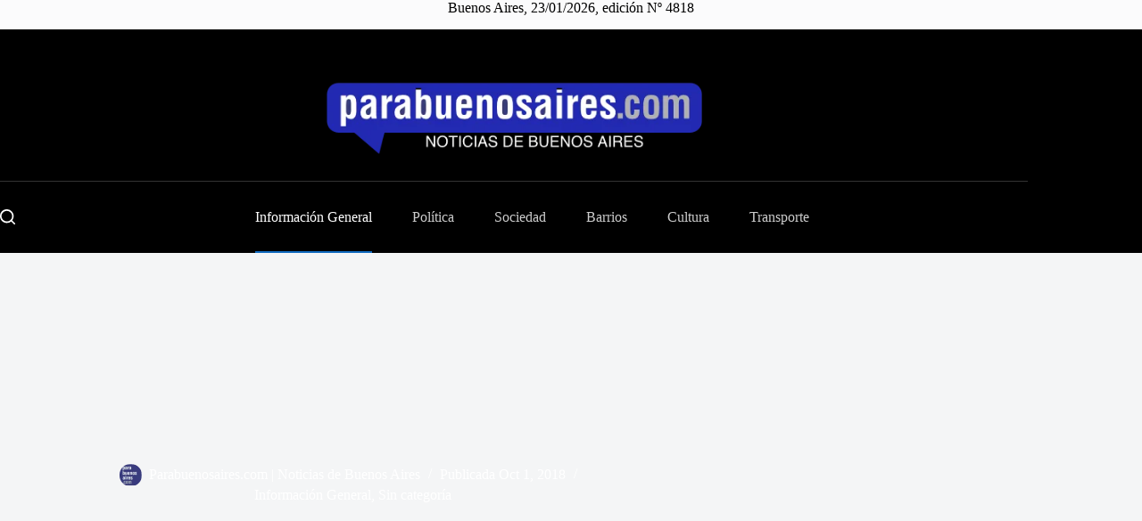

--- FILE ---
content_type: text/html; charset=UTF-8
request_url: https://parabuenosaires.com/la-ciudad-inauguro-el-nuevo-espacio-verde-del-parque-de-la-estacion-en-balvanera/
body_size: 37093
content:
<!doctype html>
<html lang="es" prefix="og: https://ogp.me/ns#" data-color-mode="light">
<head>
	
	<meta charset="UTF-8">
	<meta name="viewport" content="width=device-width, initial-scale=1, maximum-scale=5, viewport-fit=cover">
	<link rel="profile" href="https://gmpg.org/xfn/11">

	
<!-- Optimización para motores de búsqueda de Rank Math -  https://rankmath.com/ -->
<title>La Ciudad inauguró el nuevo espacio verde del Parque de la Estación en Balvanera - Parabuenosaires</title>
<meta name="description" content="Desde el viernes pasado ya puede disfrutarse el nuevo espacio."/>
<meta name="robots" content="index, follow, max-snippet:-1, max-video-preview:-1, max-image-preview:large"/>
<link rel="canonical" href="https://parabuenosaires.com/la-ciudad-inauguro-el-nuevo-espacio-verde-del-parque-de-la-estacion-en-balvanera/" />
<meta property="og:locale" content="es_ES" />
<meta property="og:type" content="article" />
<meta property="og:title" content="La Ciudad inauguró el nuevo espacio verde del Parque de la Estación en Balvanera - Parabuenosaires" />
<meta property="og:description" content="Desde el viernes pasado ya puede disfrutarse el nuevo espacio." />
<meta property="og:url" content="https://parabuenosaires.com/la-ciudad-inauguro-el-nuevo-espacio-verde-del-parque-de-la-estacion-en-balvanera/" />
<meta property="og:site_name" content="Parabuenosaires" />
<meta property="article:section" content="Información General" />
<meta property="og:image" content="https://parabuenosaires.com/wp-content/uploads/2018/10/foto_parque_de_la_estacion_2.jpg" />
<meta property="og:image:secure_url" content="https://parabuenosaires.com/wp-content/uploads/2018/10/foto_parque_de_la_estacion_2.jpg" />
<meta property="og:image:width" content="700" />
<meta property="og:image:height" content="467" />
<meta property="og:image:alt" content="La Ciudad inauguró el nuevo espacio verde del Parque de la Estación en Balvanera" />
<meta property="og:image:type" content="image/jpeg" />
<meta property="article:published_time" content="2018-10-01T17:21:13-03:00" />
<meta name="twitter:card" content="summary_large_image" />
<meta name="twitter:title" content="La Ciudad inauguró el nuevo espacio verde del Parque de la Estación en Balvanera - Parabuenosaires" />
<meta name="twitter:description" content="Desde el viernes pasado ya puede disfrutarse el nuevo espacio." />
<meta name="twitter:creator" content="@parabuenosaires" />
<meta name="twitter:image" content="https://parabuenosaires.com/wp-content/uploads/2018/10/foto_parque_de_la_estacion_2.jpg" />
<meta name="twitter:label1" content="Escrito por" />
<meta name="twitter:data1" content="Parabuenosaires.com &#124; Noticias de Buenos Aires" />
<meta name="twitter:label2" content="Tiempo de lectura" />
<meta name="twitter:data2" content="1 minuto" />
<script type="application/ld+json" class="rank-math-schema">{"@context":"https://schema.org","@graph":[{"@type":["Person","Organization"],"@id":"https://parabuenosaires.com/#person","name":"Parabuenosaires","logo":{"@type":"ImageObject","@id":"https://parabuenosaires.com/#logo","url":"https://parabuenosaires.com/wp-content/uploads/2026/01/Pba20182-150x96.webp","contentUrl":"https://parabuenosaires.com/wp-content/uploads/2026/01/Pba20182-150x96.webp","caption":"Parabuenosaires","inLanguage":"es"},"image":{"@type":"ImageObject","@id":"https://parabuenosaires.com/#logo","url":"https://parabuenosaires.com/wp-content/uploads/2026/01/Pba20182-150x96.webp","contentUrl":"https://parabuenosaires.com/wp-content/uploads/2026/01/Pba20182-150x96.webp","caption":"Parabuenosaires","inLanguage":"es"}},{"@type":"WebSite","@id":"https://parabuenosaires.com/#website","url":"https://parabuenosaires.com","name":"Parabuenosaires","publisher":{"@id":"https://parabuenosaires.com/#person"},"inLanguage":"es"},{"@type":"ImageObject","@id":"https://parabuenosaires.com/wp-content/uploads/2018/10/foto_parque_de_la_estacion_2.jpg","url":"https://parabuenosaires.com/wp-content/uploads/2018/10/foto_parque_de_la_estacion_2.jpg","width":"700","height":"467","inLanguage":"es"},{"@type":"BreadcrumbList","@id":"https://parabuenosaires.com/la-ciudad-inauguro-el-nuevo-espacio-verde-del-parque-de-la-estacion-en-balvanera/#breadcrumb","itemListElement":[{"@type":"ListItem","position":"1","item":{"@id":"https://parabuenosaires.com","name":"Home"}},{"@type":"ListItem","position":"2","item":{"@id":"https://parabuenosaires.com/https:/parabuenosaires.com/carreras/informacion/","name":"Informaci\u00f3n General"}},{"@type":"ListItem","position":"3","item":{"@id":"https://parabuenosaires.com/la-ciudad-inauguro-el-nuevo-espacio-verde-del-parque-de-la-estacion-en-balvanera/","name":"La Ciudad inaugur\u00f3 el nuevo espacio verde del Parque de la Estaci\u00f3n en Balvanera"}}]},{"@type":"WebPage","@id":"https://parabuenosaires.com/la-ciudad-inauguro-el-nuevo-espacio-verde-del-parque-de-la-estacion-en-balvanera/#webpage","url":"https://parabuenosaires.com/la-ciudad-inauguro-el-nuevo-espacio-verde-del-parque-de-la-estacion-en-balvanera/","name":"La Ciudad inaugur\u00f3 el nuevo espacio verde del Parque de la Estaci\u00f3n en Balvanera - Parabuenosaires","datePublished":"2018-10-01T17:21:13-03:00","dateModified":"2018-10-01T17:21:13-03:00","isPartOf":{"@id":"https://parabuenosaires.com/#website"},"primaryImageOfPage":{"@id":"https://parabuenosaires.com/wp-content/uploads/2018/10/foto_parque_de_la_estacion_2.jpg"},"inLanguage":"es","breadcrumb":{"@id":"https://parabuenosaires.com/la-ciudad-inauguro-el-nuevo-espacio-verde-del-parque-de-la-estacion-en-balvanera/#breadcrumb"}},{"@type":"Person","@id":"https://parabuenosaires.com/author/parabuenosaires/","name":"Parabuenosaires.com &#124; Noticias de Buenos Aires","url":"https://parabuenosaires.com/author/parabuenosaires/","image":{"@type":"ImageObject","@id":"https://parabuenosaires.com/wp-content/uploads/2026/01/cropped-cropped-16473180_1323741577684734_7269349951228405258_n-96x96.webp","url":"https://parabuenosaires.com/wp-content/uploads/2026/01/cropped-cropped-16473180_1323741577684734_7269349951228405258_n-96x96.webp","caption":"Parabuenosaires.com &#124; Noticias de Buenos Aires","inLanguage":"es"},"sameAs":["https://www.parabuenosaires.com","https://twitter.com/https://twitter.com/parabuenosaires"]},{"@type":"BlogPosting","headline":"La Ciudad inaugur\u00f3 el nuevo espacio verde del Parque de la Estaci\u00f3n en Balvanera - Parabuenosaires","datePublished":"2018-10-01T17:21:13-03:00","dateModified":"2018-10-01T17:21:13-03:00","articleSection":"Informaci\u00f3n General, Sin categor\u00eda","author":{"@id":"https://parabuenosaires.com/author/parabuenosaires/","name":"Parabuenosaires.com | Noticias de Buenos Aires"},"publisher":{"@id":"https://parabuenosaires.com/#person"},"description":"Desde el viernes pasado ya puede disfrutarse el nuevo espacio.","name":"La Ciudad inaugur\u00f3 el nuevo espacio verde del Parque de la Estaci\u00f3n en Balvanera - Parabuenosaires","@id":"https://parabuenosaires.com/la-ciudad-inauguro-el-nuevo-espacio-verde-del-parque-de-la-estacion-en-balvanera/#richSnippet","isPartOf":{"@id":"https://parabuenosaires.com/la-ciudad-inauguro-el-nuevo-espacio-verde-del-parque-de-la-estacion-en-balvanera/#webpage"},"image":{"@id":"https://parabuenosaires.com/wp-content/uploads/2018/10/foto_parque_de_la_estacion_2.jpg"},"inLanguage":"es","mainEntityOfPage":{"@id":"https://parabuenosaires.com/la-ciudad-inauguro-el-nuevo-espacio-verde-del-parque-de-la-estacion-en-balvanera/#webpage"}}]}</script>
<!-- /Plugin Rank Math WordPress SEO -->

<link rel="alternate" type="application/rss+xml" title="Parabuenosaires &raquo; Feed" href="https://parabuenosaires.com/feed/" />
<link rel="alternate" type="application/rss+xml" title="Parabuenosaires &raquo; Feed de los comentarios" href="https://parabuenosaires.com/comments/feed/" />
<link rel="alternate" title="oEmbed (JSON)" type="application/json+oembed" href="https://parabuenosaires.com/wp-json/oembed/1.0/embed?url=https%3A%2F%2Fparabuenosaires.com%2Fla-ciudad-inauguro-el-nuevo-espacio-verde-del-parque-de-la-estacion-en-balvanera%2F" />
<link rel="alternate" title="oEmbed (XML)" type="text/xml+oembed" href="https://parabuenosaires.com/wp-json/oembed/1.0/embed?url=https%3A%2F%2Fparabuenosaires.com%2Fla-ciudad-inauguro-el-nuevo-espacio-verde-del-parque-de-la-estacion-en-balvanera%2F&#038;format=xml" />
<style id='wp-img-auto-sizes-contain-inline-css'>
img:is([sizes=auto i],[sizes^="auto," i]){contain-intrinsic-size:3000px 1500px}
/*# sourceURL=wp-img-auto-sizes-contain-inline-css */
</style>

<link rel='stylesheet' id='blocksy-dynamic-taxonomies-css' href='https://parabuenosaires.com/wp-content/uploads/blocksy/css/taxonomies.css?ver=52224' media='all' />
<link rel='stylesheet' id='blocksy-dynamic-global-css' href='https://parabuenosaires.com/wp-content/uploads/blocksy/css/global.css?ver=65023' media='all' />
<link rel='stylesheet' id='wp-block-library-css' href='https://parabuenosaires.com/wp-includes/css/dist/block-library/style.min.css?ver=f2d094f4b79ff9c93831db5578a6ca98' media='all' />
<style id='global-styles-inline-css'>
:root{--wp--preset--aspect-ratio--square: 1;--wp--preset--aspect-ratio--4-3: 4/3;--wp--preset--aspect-ratio--3-4: 3/4;--wp--preset--aspect-ratio--3-2: 3/2;--wp--preset--aspect-ratio--2-3: 2/3;--wp--preset--aspect-ratio--16-9: 16/9;--wp--preset--aspect-ratio--9-16: 9/16;--wp--preset--color--black: #000000;--wp--preset--color--cyan-bluish-gray: #abb8c3;--wp--preset--color--white: #ffffff;--wp--preset--color--pale-pink: #f78da7;--wp--preset--color--vivid-red: #cf2e2e;--wp--preset--color--luminous-vivid-orange: #ff6900;--wp--preset--color--luminous-vivid-amber: #fcb900;--wp--preset--color--light-green-cyan: #7bdcb5;--wp--preset--color--vivid-green-cyan: #00d084;--wp--preset--color--pale-cyan-blue: #8ed1fc;--wp--preset--color--vivid-cyan-blue: #0693e3;--wp--preset--color--vivid-purple: #9b51e0;--wp--preset--color--palette-color-1: var(--theme-palette-color-1, #106abf);--wp--preset--color--palette-color-2: var(--theme-palette-color-2, #00509d);--wp--preset--color--palette-color-3: var(--theme-palette-color-3, #5e5e5e);--wp--preset--color--palette-color-4: var(--theme-palette-color-4, #000000);--wp--preset--color--palette-color-5: var(--theme-palette-color-5, #e8ebed);--wp--preset--color--palette-color-6: var(--theme-palette-color-6, #f4f5f6);--wp--preset--color--palette-color-7: var(--theme-palette-color-7, #FBFBFC);--wp--preset--color--palette-color-8: var(--theme-palette-color-8, #ffffff);--wp--preset--color--palette-color-9: var(--theme-palette-color-9, #000000);--wp--preset--color--palette-color-10: var(--theme-palette-color-10, #ffffff);--wp--preset--gradient--vivid-cyan-blue-to-vivid-purple: linear-gradient(135deg,rgb(6,147,227) 0%,rgb(155,81,224) 100%);--wp--preset--gradient--light-green-cyan-to-vivid-green-cyan: linear-gradient(135deg,rgb(122,220,180) 0%,rgb(0,208,130) 100%);--wp--preset--gradient--luminous-vivid-amber-to-luminous-vivid-orange: linear-gradient(135deg,rgb(252,185,0) 0%,rgb(255,105,0) 100%);--wp--preset--gradient--luminous-vivid-orange-to-vivid-red: linear-gradient(135deg,rgb(255,105,0) 0%,rgb(207,46,46) 100%);--wp--preset--gradient--very-light-gray-to-cyan-bluish-gray: linear-gradient(135deg,rgb(238,238,238) 0%,rgb(169,184,195) 100%);--wp--preset--gradient--cool-to-warm-spectrum: linear-gradient(135deg,rgb(74,234,220) 0%,rgb(151,120,209) 20%,rgb(207,42,186) 40%,rgb(238,44,130) 60%,rgb(251,105,98) 80%,rgb(254,248,76) 100%);--wp--preset--gradient--blush-light-purple: linear-gradient(135deg,rgb(255,206,236) 0%,rgb(152,150,240) 100%);--wp--preset--gradient--blush-bordeaux: linear-gradient(135deg,rgb(254,205,165) 0%,rgb(254,45,45) 50%,rgb(107,0,62) 100%);--wp--preset--gradient--luminous-dusk: linear-gradient(135deg,rgb(255,203,112) 0%,rgb(199,81,192) 50%,rgb(65,88,208) 100%);--wp--preset--gradient--pale-ocean: linear-gradient(135deg,rgb(255,245,203) 0%,rgb(182,227,212) 50%,rgb(51,167,181) 100%);--wp--preset--gradient--electric-grass: linear-gradient(135deg,rgb(202,248,128) 0%,rgb(113,206,126) 100%);--wp--preset--gradient--midnight: linear-gradient(135deg,rgb(2,3,129) 0%,rgb(40,116,252) 100%);--wp--preset--gradient--juicy-peach: linear-gradient(to right, #ffecd2 0%, #fcb69f 100%);--wp--preset--gradient--young-passion: linear-gradient(to right, #ff8177 0%, #ff867a 0%, #ff8c7f 21%, #f99185 52%, #cf556c 78%, #b12a5b 100%);--wp--preset--gradient--true-sunset: linear-gradient(to right, #fa709a 0%, #fee140 100%);--wp--preset--gradient--morpheus-den: linear-gradient(to top, #30cfd0 0%, #330867 100%);--wp--preset--gradient--plum-plate: linear-gradient(135deg, #667eea 0%, #764ba2 100%);--wp--preset--gradient--aqua-splash: linear-gradient(15deg, #13547a 0%, #80d0c7 100%);--wp--preset--gradient--love-kiss: linear-gradient(to top, #ff0844 0%, #ffb199 100%);--wp--preset--gradient--new-retrowave: linear-gradient(to top, #3b41c5 0%, #a981bb 49%, #ffc8a9 100%);--wp--preset--gradient--plum-bath: linear-gradient(to top, #cc208e 0%, #6713d2 100%);--wp--preset--gradient--high-flight: linear-gradient(to right, #0acffe 0%, #495aff 100%);--wp--preset--gradient--teen-party: linear-gradient(-225deg, #FF057C 0%, #8D0B93 50%, #321575 100%);--wp--preset--gradient--fabled-sunset: linear-gradient(-225deg, #231557 0%, #44107A 29%, #FF1361 67%, #FFF800 100%);--wp--preset--gradient--arielle-smile: radial-gradient(circle 248px at center, #16d9e3 0%, #30c7ec 47%, #46aef7 100%);--wp--preset--gradient--itmeo-branding: linear-gradient(180deg, #2af598 0%, #009efd 100%);--wp--preset--gradient--deep-blue: linear-gradient(to right, #6a11cb 0%, #2575fc 100%);--wp--preset--gradient--strong-bliss: linear-gradient(to right, #f78ca0 0%, #f9748f 19%, #fd868c 60%, #fe9a8b 100%);--wp--preset--gradient--sweet-period: linear-gradient(to top, #3f51b1 0%, #5a55ae 13%, #7b5fac 25%, #8f6aae 38%, #a86aa4 50%, #cc6b8e 62%, #f18271 75%, #f3a469 87%, #f7c978 100%);--wp--preset--gradient--purple-division: linear-gradient(to top, #7028e4 0%, #e5b2ca 100%);--wp--preset--gradient--cold-evening: linear-gradient(to top, #0c3483 0%, #a2b6df 100%, #6b8cce 100%, #a2b6df 100%);--wp--preset--gradient--mountain-rock: linear-gradient(to right, #868f96 0%, #596164 100%);--wp--preset--gradient--desert-hump: linear-gradient(to top, #c79081 0%, #dfa579 100%);--wp--preset--gradient--ethernal-constance: linear-gradient(to top, #09203f 0%, #537895 100%);--wp--preset--gradient--happy-memories: linear-gradient(-60deg, #ff5858 0%, #f09819 100%);--wp--preset--gradient--grown-early: linear-gradient(to top, #0ba360 0%, #3cba92 100%);--wp--preset--gradient--morning-salad: linear-gradient(-225deg, #B7F8DB 0%, #50A7C2 100%);--wp--preset--gradient--night-call: linear-gradient(-225deg, #AC32E4 0%, #7918F2 48%, #4801FF 100%);--wp--preset--gradient--mind-crawl: linear-gradient(-225deg, #473B7B 0%, #3584A7 51%, #30D2BE 100%);--wp--preset--gradient--angel-care: linear-gradient(-225deg, #FFE29F 0%, #FFA99F 48%, #FF719A 100%);--wp--preset--gradient--juicy-cake: linear-gradient(to top, #e14fad 0%, #f9d423 100%);--wp--preset--gradient--rich-metal: linear-gradient(to right, #d7d2cc 0%, #304352 100%);--wp--preset--gradient--mole-hall: linear-gradient(-20deg, #616161 0%, #9bc5c3 100%);--wp--preset--gradient--cloudy-knoxville: linear-gradient(120deg, #fdfbfb 0%, #ebedee 100%);--wp--preset--gradient--soft-grass: linear-gradient(to top, #c1dfc4 0%, #deecdd 100%);--wp--preset--gradient--saint-petersburg: linear-gradient(135deg, #f5f7fa 0%, #c3cfe2 100%);--wp--preset--gradient--everlasting-sky: linear-gradient(135deg, #fdfcfb 0%, #e2d1c3 100%);--wp--preset--gradient--kind-steel: linear-gradient(-20deg, #e9defa 0%, #fbfcdb 100%);--wp--preset--gradient--over-sun: linear-gradient(60deg, #abecd6 0%, #fbed96 100%);--wp--preset--gradient--premium-white: linear-gradient(to top, #d5d4d0 0%, #d5d4d0 1%, #eeeeec 31%, #efeeec 75%, #e9e9e7 100%);--wp--preset--gradient--clean-mirror: linear-gradient(45deg, #93a5cf 0%, #e4efe9 100%);--wp--preset--gradient--wild-apple: linear-gradient(to top, #d299c2 0%, #fef9d7 100%);--wp--preset--gradient--snow-again: linear-gradient(to top, #e6e9f0 0%, #eef1f5 100%);--wp--preset--gradient--confident-cloud: linear-gradient(to top, #dad4ec 0%, #dad4ec 1%, #f3e7e9 100%);--wp--preset--gradient--glass-water: linear-gradient(to top, #dfe9f3 0%, white 100%);--wp--preset--gradient--perfect-white: linear-gradient(-225deg, #E3FDF5 0%, #FFE6FA 100%);--wp--preset--font-size--small: 13px;--wp--preset--font-size--medium: 20px;--wp--preset--font-size--large: clamp(22px, 1.375rem + ((1vw - 3.2px) * 0.625), 30px);--wp--preset--font-size--x-large: clamp(30px, 1.875rem + ((1vw - 3.2px) * 1.563), 50px);--wp--preset--font-size--xx-large: clamp(45px, 2.813rem + ((1vw - 3.2px) * 2.734), 80px);--wp--preset--spacing--20: 0.44rem;--wp--preset--spacing--30: 0.67rem;--wp--preset--spacing--40: 1rem;--wp--preset--spacing--50: 1.5rem;--wp--preset--spacing--60: 2.25rem;--wp--preset--spacing--70: 3.38rem;--wp--preset--spacing--80: 5.06rem;--wp--preset--shadow--natural: 6px 6px 9px rgba(0, 0, 0, 0.2);--wp--preset--shadow--deep: 12px 12px 50px rgba(0, 0, 0, 0.4);--wp--preset--shadow--sharp: 6px 6px 0px rgba(0, 0, 0, 0.2);--wp--preset--shadow--outlined: 6px 6px 0px -3px rgb(255, 255, 255), 6px 6px rgb(0, 0, 0);--wp--preset--shadow--crisp: 6px 6px 0px rgb(0, 0, 0);}:root { --wp--style--global--content-size: var(--theme-block-max-width);--wp--style--global--wide-size: var(--theme-block-wide-max-width); }:where(body) { margin: 0; }.wp-site-blocks > .alignleft { float: left; margin-right: 2em; }.wp-site-blocks > .alignright { float: right; margin-left: 2em; }.wp-site-blocks > .aligncenter { justify-content: center; margin-left: auto; margin-right: auto; }:where(.wp-site-blocks) > * { margin-block-start: var(--theme-content-spacing); margin-block-end: 0; }:where(.wp-site-blocks) > :first-child { margin-block-start: 0; }:where(.wp-site-blocks) > :last-child { margin-block-end: 0; }:root { --wp--style--block-gap: var(--theme-content-spacing); }:root :where(.is-layout-flow) > :first-child{margin-block-start: 0;}:root :where(.is-layout-flow) > :last-child{margin-block-end: 0;}:root :where(.is-layout-flow) > *{margin-block-start: var(--theme-content-spacing);margin-block-end: 0;}:root :where(.is-layout-constrained) > :first-child{margin-block-start: 0;}:root :where(.is-layout-constrained) > :last-child{margin-block-end: 0;}:root :where(.is-layout-constrained) > *{margin-block-start: var(--theme-content-spacing);margin-block-end: 0;}:root :where(.is-layout-flex){gap: var(--theme-content-spacing);}:root :where(.is-layout-grid){gap: var(--theme-content-spacing);}.is-layout-flow > .alignleft{float: left;margin-inline-start: 0;margin-inline-end: 2em;}.is-layout-flow > .alignright{float: right;margin-inline-start: 2em;margin-inline-end: 0;}.is-layout-flow > .aligncenter{margin-left: auto !important;margin-right: auto !important;}.is-layout-constrained > .alignleft{float: left;margin-inline-start: 0;margin-inline-end: 2em;}.is-layout-constrained > .alignright{float: right;margin-inline-start: 2em;margin-inline-end: 0;}.is-layout-constrained > .aligncenter{margin-left: auto !important;margin-right: auto !important;}.is-layout-constrained > :where(:not(.alignleft):not(.alignright):not(.alignfull)){max-width: var(--wp--style--global--content-size);margin-left: auto !important;margin-right: auto !important;}.is-layout-constrained > .alignwide{max-width: var(--wp--style--global--wide-size);}body .is-layout-flex{display: flex;}.is-layout-flex{flex-wrap: wrap;align-items: center;}.is-layout-flex > :is(*, div){margin: 0;}body .is-layout-grid{display: grid;}.is-layout-grid > :is(*, div){margin: 0;}body{padding-top: 0px;padding-right: 0px;padding-bottom: 0px;padding-left: 0px;}:root :where(.wp-element-button, .wp-block-button__link){font-style: inherit;font-weight: inherit;letter-spacing: inherit;text-transform: inherit;}.has-black-color{color: var(--wp--preset--color--black) !important;}.has-cyan-bluish-gray-color{color: var(--wp--preset--color--cyan-bluish-gray) !important;}.has-white-color{color: var(--wp--preset--color--white) !important;}.has-pale-pink-color{color: var(--wp--preset--color--pale-pink) !important;}.has-vivid-red-color{color: var(--wp--preset--color--vivid-red) !important;}.has-luminous-vivid-orange-color{color: var(--wp--preset--color--luminous-vivid-orange) !important;}.has-luminous-vivid-amber-color{color: var(--wp--preset--color--luminous-vivid-amber) !important;}.has-light-green-cyan-color{color: var(--wp--preset--color--light-green-cyan) !important;}.has-vivid-green-cyan-color{color: var(--wp--preset--color--vivid-green-cyan) !important;}.has-pale-cyan-blue-color{color: var(--wp--preset--color--pale-cyan-blue) !important;}.has-vivid-cyan-blue-color{color: var(--wp--preset--color--vivid-cyan-blue) !important;}.has-vivid-purple-color{color: var(--wp--preset--color--vivid-purple) !important;}.has-palette-color-1-color{color: var(--wp--preset--color--palette-color-1) !important;}.has-palette-color-2-color{color: var(--wp--preset--color--palette-color-2) !important;}.has-palette-color-3-color{color: var(--wp--preset--color--palette-color-3) !important;}.has-palette-color-4-color{color: var(--wp--preset--color--palette-color-4) !important;}.has-palette-color-5-color{color: var(--wp--preset--color--palette-color-5) !important;}.has-palette-color-6-color{color: var(--wp--preset--color--palette-color-6) !important;}.has-palette-color-7-color{color: var(--wp--preset--color--palette-color-7) !important;}.has-palette-color-8-color{color: var(--wp--preset--color--palette-color-8) !important;}.has-palette-color-9-color{color: var(--wp--preset--color--palette-color-9) !important;}.has-palette-color-10-color{color: var(--wp--preset--color--palette-color-10) !important;}.has-black-background-color{background-color: var(--wp--preset--color--black) !important;}.has-cyan-bluish-gray-background-color{background-color: var(--wp--preset--color--cyan-bluish-gray) !important;}.has-white-background-color{background-color: var(--wp--preset--color--white) !important;}.has-pale-pink-background-color{background-color: var(--wp--preset--color--pale-pink) !important;}.has-vivid-red-background-color{background-color: var(--wp--preset--color--vivid-red) !important;}.has-luminous-vivid-orange-background-color{background-color: var(--wp--preset--color--luminous-vivid-orange) !important;}.has-luminous-vivid-amber-background-color{background-color: var(--wp--preset--color--luminous-vivid-amber) !important;}.has-light-green-cyan-background-color{background-color: var(--wp--preset--color--light-green-cyan) !important;}.has-vivid-green-cyan-background-color{background-color: var(--wp--preset--color--vivid-green-cyan) !important;}.has-pale-cyan-blue-background-color{background-color: var(--wp--preset--color--pale-cyan-blue) !important;}.has-vivid-cyan-blue-background-color{background-color: var(--wp--preset--color--vivid-cyan-blue) !important;}.has-vivid-purple-background-color{background-color: var(--wp--preset--color--vivid-purple) !important;}.has-palette-color-1-background-color{background-color: var(--wp--preset--color--palette-color-1) !important;}.has-palette-color-2-background-color{background-color: var(--wp--preset--color--palette-color-2) !important;}.has-palette-color-3-background-color{background-color: var(--wp--preset--color--palette-color-3) !important;}.has-palette-color-4-background-color{background-color: var(--wp--preset--color--palette-color-4) !important;}.has-palette-color-5-background-color{background-color: var(--wp--preset--color--palette-color-5) !important;}.has-palette-color-6-background-color{background-color: var(--wp--preset--color--palette-color-6) !important;}.has-palette-color-7-background-color{background-color: var(--wp--preset--color--palette-color-7) !important;}.has-palette-color-8-background-color{background-color: var(--wp--preset--color--palette-color-8) !important;}.has-palette-color-9-background-color{background-color: var(--wp--preset--color--palette-color-9) !important;}.has-palette-color-10-background-color{background-color: var(--wp--preset--color--palette-color-10) !important;}.has-black-border-color{border-color: var(--wp--preset--color--black) !important;}.has-cyan-bluish-gray-border-color{border-color: var(--wp--preset--color--cyan-bluish-gray) !important;}.has-white-border-color{border-color: var(--wp--preset--color--white) !important;}.has-pale-pink-border-color{border-color: var(--wp--preset--color--pale-pink) !important;}.has-vivid-red-border-color{border-color: var(--wp--preset--color--vivid-red) !important;}.has-luminous-vivid-orange-border-color{border-color: var(--wp--preset--color--luminous-vivid-orange) !important;}.has-luminous-vivid-amber-border-color{border-color: var(--wp--preset--color--luminous-vivid-amber) !important;}.has-light-green-cyan-border-color{border-color: var(--wp--preset--color--light-green-cyan) !important;}.has-vivid-green-cyan-border-color{border-color: var(--wp--preset--color--vivid-green-cyan) !important;}.has-pale-cyan-blue-border-color{border-color: var(--wp--preset--color--pale-cyan-blue) !important;}.has-vivid-cyan-blue-border-color{border-color: var(--wp--preset--color--vivid-cyan-blue) !important;}.has-vivid-purple-border-color{border-color: var(--wp--preset--color--vivid-purple) !important;}.has-palette-color-1-border-color{border-color: var(--wp--preset--color--palette-color-1) !important;}.has-palette-color-2-border-color{border-color: var(--wp--preset--color--palette-color-2) !important;}.has-palette-color-3-border-color{border-color: var(--wp--preset--color--palette-color-3) !important;}.has-palette-color-4-border-color{border-color: var(--wp--preset--color--palette-color-4) !important;}.has-palette-color-5-border-color{border-color: var(--wp--preset--color--palette-color-5) !important;}.has-palette-color-6-border-color{border-color: var(--wp--preset--color--palette-color-6) !important;}.has-palette-color-7-border-color{border-color: var(--wp--preset--color--palette-color-7) !important;}.has-palette-color-8-border-color{border-color: var(--wp--preset--color--palette-color-8) !important;}.has-palette-color-9-border-color{border-color: var(--wp--preset--color--palette-color-9) !important;}.has-palette-color-10-border-color{border-color: var(--wp--preset--color--palette-color-10) !important;}.has-vivid-cyan-blue-to-vivid-purple-gradient-background{background: var(--wp--preset--gradient--vivid-cyan-blue-to-vivid-purple) !important;}.has-light-green-cyan-to-vivid-green-cyan-gradient-background{background: var(--wp--preset--gradient--light-green-cyan-to-vivid-green-cyan) !important;}.has-luminous-vivid-amber-to-luminous-vivid-orange-gradient-background{background: var(--wp--preset--gradient--luminous-vivid-amber-to-luminous-vivid-orange) !important;}.has-luminous-vivid-orange-to-vivid-red-gradient-background{background: var(--wp--preset--gradient--luminous-vivid-orange-to-vivid-red) !important;}.has-very-light-gray-to-cyan-bluish-gray-gradient-background{background: var(--wp--preset--gradient--very-light-gray-to-cyan-bluish-gray) !important;}.has-cool-to-warm-spectrum-gradient-background{background: var(--wp--preset--gradient--cool-to-warm-spectrum) !important;}.has-blush-light-purple-gradient-background{background: var(--wp--preset--gradient--blush-light-purple) !important;}.has-blush-bordeaux-gradient-background{background: var(--wp--preset--gradient--blush-bordeaux) !important;}.has-luminous-dusk-gradient-background{background: var(--wp--preset--gradient--luminous-dusk) !important;}.has-pale-ocean-gradient-background{background: var(--wp--preset--gradient--pale-ocean) !important;}.has-electric-grass-gradient-background{background: var(--wp--preset--gradient--electric-grass) !important;}.has-midnight-gradient-background{background: var(--wp--preset--gradient--midnight) !important;}.has-juicy-peach-gradient-background{background: var(--wp--preset--gradient--juicy-peach) !important;}.has-young-passion-gradient-background{background: var(--wp--preset--gradient--young-passion) !important;}.has-true-sunset-gradient-background{background: var(--wp--preset--gradient--true-sunset) !important;}.has-morpheus-den-gradient-background{background: var(--wp--preset--gradient--morpheus-den) !important;}.has-plum-plate-gradient-background{background: var(--wp--preset--gradient--plum-plate) !important;}.has-aqua-splash-gradient-background{background: var(--wp--preset--gradient--aqua-splash) !important;}.has-love-kiss-gradient-background{background: var(--wp--preset--gradient--love-kiss) !important;}.has-new-retrowave-gradient-background{background: var(--wp--preset--gradient--new-retrowave) !important;}.has-plum-bath-gradient-background{background: var(--wp--preset--gradient--plum-bath) !important;}.has-high-flight-gradient-background{background: var(--wp--preset--gradient--high-flight) !important;}.has-teen-party-gradient-background{background: var(--wp--preset--gradient--teen-party) !important;}.has-fabled-sunset-gradient-background{background: var(--wp--preset--gradient--fabled-sunset) !important;}.has-arielle-smile-gradient-background{background: var(--wp--preset--gradient--arielle-smile) !important;}.has-itmeo-branding-gradient-background{background: var(--wp--preset--gradient--itmeo-branding) !important;}.has-deep-blue-gradient-background{background: var(--wp--preset--gradient--deep-blue) !important;}.has-strong-bliss-gradient-background{background: var(--wp--preset--gradient--strong-bliss) !important;}.has-sweet-period-gradient-background{background: var(--wp--preset--gradient--sweet-period) !important;}.has-purple-division-gradient-background{background: var(--wp--preset--gradient--purple-division) !important;}.has-cold-evening-gradient-background{background: var(--wp--preset--gradient--cold-evening) !important;}.has-mountain-rock-gradient-background{background: var(--wp--preset--gradient--mountain-rock) !important;}.has-desert-hump-gradient-background{background: var(--wp--preset--gradient--desert-hump) !important;}.has-ethernal-constance-gradient-background{background: var(--wp--preset--gradient--ethernal-constance) !important;}.has-happy-memories-gradient-background{background: var(--wp--preset--gradient--happy-memories) !important;}.has-grown-early-gradient-background{background: var(--wp--preset--gradient--grown-early) !important;}.has-morning-salad-gradient-background{background: var(--wp--preset--gradient--morning-salad) !important;}.has-night-call-gradient-background{background: var(--wp--preset--gradient--night-call) !important;}.has-mind-crawl-gradient-background{background: var(--wp--preset--gradient--mind-crawl) !important;}.has-angel-care-gradient-background{background: var(--wp--preset--gradient--angel-care) !important;}.has-juicy-cake-gradient-background{background: var(--wp--preset--gradient--juicy-cake) !important;}.has-rich-metal-gradient-background{background: var(--wp--preset--gradient--rich-metal) !important;}.has-mole-hall-gradient-background{background: var(--wp--preset--gradient--mole-hall) !important;}.has-cloudy-knoxville-gradient-background{background: var(--wp--preset--gradient--cloudy-knoxville) !important;}.has-soft-grass-gradient-background{background: var(--wp--preset--gradient--soft-grass) !important;}.has-saint-petersburg-gradient-background{background: var(--wp--preset--gradient--saint-petersburg) !important;}.has-everlasting-sky-gradient-background{background: var(--wp--preset--gradient--everlasting-sky) !important;}.has-kind-steel-gradient-background{background: var(--wp--preset--gradient--kind-steel) !important;}.has-over-sun-gradient-background{background: var(--wp--preset--gradient--over-sun) !important;}.has-premium-white-gradient-background{background: var(--wp--preset--gradient--premium-white) !important;}.has-clean-mirror-gradient-background{background: var(--wp--preset--gradient--clean-mirror) !important;}.has-wild-apple-gradient-background{background: var(--wp--preset--gradient--wild-apple) !important;}.has-snow-again-gradient-background{background: var(--wp--preset--gradient--snow-again) !important;}.has-confident-cloud-gradient-background{background: var(--wp--preset--gradient--confident-cloud) !important;}.has-glass-water-gradient-background{background: var(--wp--preset--gradient--glass-water) !important;}.has-perfect-white-gradient-background{background: var(--wp--preset--gradient--perfect-white) !important;}.has-small-font-size{font-size: var(--wp--preset--font-size--small) !important;}.has-medium-font-size{font-size: var(--wp--preset--font-size--medium) !important;}.has-large-font-size{font-size: var(--wp--preset--font-size--large) !important;}.has-x-large-font-size{font-size: var(--wp--preset--font-size--x-large) !important;}.has-xx-large-font-size{font-size: var(--wp--preset--font-size--xx-large) !important;}
:root :where(.wp-block-pullquote){font-size: clamp(0.984em, 0.984rem + ((1vw - 0.2em) * 0.645), 1.5em);line-height: 1.6;}
/*# sourceURL=global-styles-inline-css */
</style>
<link rel='stylesheet' id='ct-main-styles-css' href='https://parabuenosaires.com/wp-content/themes/blocksy/static/bundle/main.min.css?ver=2.1.23' media='all' />
<link rel='stylesheet' id='ct-page-title-styles-css' href='https://parabuenosaires.com/wp-content/themes/blocksy/static/bundle/page-title.min.css?ver=2.1.23' media='all' />
<link rel='stylesheet' id='ct-sidebar-styles-css' href='https://parabuenosaires.com/wp-content/themes/blocksy/static/bundle/sidebar.min.css?ver=2.1.23' media='all' />
<link rel='stylesheet' id='ct-author-box-styles-css' href='https://parabuenosaires.com/wp-content/themes/blocksy/static/bundle/author-box.min.css?ver=2.1.23' media='all' />
<link rel='stylesheet' id='ct-share-box-styles-css' href='https://parabuenosaires.com/wp-content/themes/blocksy/static/bundle/share-box.min.css?ver=2.1.23' media='all' />
<style id='greenshift-post-css-659-inline-css'>
#gspb_row-id-gsbp-3f0a6835-5c89{justify-content:space-between;margin-top:0;margin-bottom:0;display:flex;flex-wrap:wrap}#gspb_row-id-gsbp-3f0a6835-5c89>.gspb_row__content{display:flex;justify-content:space-between;margin:0 auto;width:100%;flex-wrap:wrap}.gspb_row{position:relative}div[id^=gspb_col-id]{padding:15px min(3vw,20px);box-sizing:border-box;position:relative}#gspb_image-id-gsbp-dcd9a392-f22e img{object-fit:cover;vertical-align:top;display:inline-block;box-sizing:border-box;max-width:100%;width:100%;aspect-ratio:3/4}@media (max-width: 999.98px){#gspb_image-id-gsbp-dcd9a392-f22e img{aspect-ratio:3/4}}@media (max-width: 689.98px){#gspb_image-id-gsbp-dcd9a392-f22e img{aspect-ratio:3/4}}@media (max-width: 689.98px){#gspb_image-id-gsbp-dcd9a392-f22e img{aspect-ratio:3/4}}#gspb_image-id-gsbp-dcd9a392-f22e,#gspb_image-id-gsbp-dcd9a392-f22e img{height:auto}@media (max-width: 999.98px){#gspb_image-id-gsbp-dcd9a392-f22e,#gspb_image-id-gsbp-dcd9a392-f22e img{height:auto}}@media (max-width: 689.98px){#gspb_image-id-gsbp-dcd9a392-f22e,#gspb_image-id-gsbp-dcd9a392-f22e img{height:auto}}@media (max-width: 689.98px){#gspb_image-id-gsbp-dcd9a392-f22e,#gspb_image-id-gsbp-dcd9a392-f22e img{height:300px}}#gspb_row-id-gsbp-3f0a6835-5c89{justify-content:space-between;margin-top:0px;margin-bottom:0px;display:flex;flex-wrap:wrap;}#gspb_row-id-gsbp-3f0a6835-5c89 > .gspb_row__content{display:flex;justify-content:space-between;margin:0 auto;width:100%;flex-wrap:wrap;}.gspb_row{position:relative;}div[id^=gspb_col-id]{padding:15px min(3vw,20px);box-sizing:border-box;position:relative;}
/*# sourceURL=greenshift-post-css-659-inline-css */
</style>
<style id='greenshift-post-css-233962-inline-css'>
#gspb_heading-id-gsbp-6f416932-45a5{font-size:18px;color:var(--wp--preset--color--palette-color-10, var(--theme-palette-color-10, #ffffff));margin-top:0;margin-bottom:0}#gspb_button-id-gsbp-c2bef7ea-81a1{display:flex;justify-content:flex-start}#gspb_button-id-gsbp-c2bef7ea-81a1 .gspb-buttonbox-text{display:flex;flex-direction:column}#gspb_button-id-gsbp-c2bef7ea-81a1>.gspb-buttonbox{box-sizing:border-box}#gspb_button-id-gsbp-2939326c-9d97>.gspb-buttonbox>.gspb-buttonbox-textwrap>.gspb-buttonbox-icon,#gspb_button-id-gsbp-c2bef7ea-81a1>.gspb-buttonbox>.gspb-buttonbox-textwrap>.gspb-buttonbox-icon{display:flex}#gspb_button-id-gsbp-c2bef7ea-81a1>.gspb-buttonbox .gspb-buttonbox-icon svg,#gspb_button-id-gsbp-c2bef7ea-81a1>.gspb-buttonbox .gspb-buttonbox-icon svg path{fill:currentColor!important}#gspb_button-id-gsbp-c2bef7ea-81a1>.gspb-buttonbox .gspb-buttonbox-icon svg{margin:0!important}#gspb_button-id-gsbp-c2bef7ea-81a1>.gspb-buttonbox>.gspb-buttonbox-textwrap{display:flex;flex-direction:row;align-items:center}#gspb_button-id-gsbp-c2bef7ea-81a1 .gspb-buttonbox-icon{margin-left:13px}#gspb_button-id-gsbp-c2bef7ea-81a1>.gspb-buttonbox{padding:0;background-color:#ffffff00;font-size:15px;color:#ffffffa8}#gspb_button-id-gsbp-c2bef7ea-81a1>.gspb-buttonbox:hover{background-color:#ffffff00!important;color:#fff}#gspb_heading-id-gsbp-0f814050-42df{font-size:18px;color:var(--wp--preset--color--palette-color-10, var(--theme-palette-color-10, #ffffff));margin-top:0;margin-bottom:0}#gspb_button-id-gsbp-2939326c-9d97{display:flex;justify-content:flex-start}#gspb_button-id-gsbp-2939326c-9d97 .gspb-buttonbox-text{display:flex;flex-direction:column}#gspb_button-id-gsbp-2939326c-9d97>.gspb-buttonbox{box-sizing:border-box}#gspb_button-id-gsbp-2939326c-9d97>.gspb-buttonbox .gspb-buttonbox-icon svg,#gspb_button-id-gsbp-2939326c-9d97>.gspb-buttonbox .gspb-buttonbox-icon svg path{fill:currentColor!important}#gspb_button-id-gsbp-2939326c-9d97>.gspb-buttonbox .gspb-buttonbox-icon svg{margin:0!important}#gspb_button-id-gsbp-2939326c-9d97>.gspb-buttonbox>.gspb-buttonbox-textwrap{display:flex;flex-direction:row;align-items:center}#gspb_button-id-gsbp-2939326c-9d97 .gspb-buttonbox-icon{margin-left:13px}#gspb_button-id-gsbp-2939326c-9d97>.gspb-buttonbox{padding:0;background-color:#ffffff00;font-size:15px;color:#ffffffa8}#gspb_button-id-gsbp-2939326c-9d97>.gspb-buttonbox:hover{background-color:#ffffff00!important;color:#fff}#gspb_container-id-gsbp-b77978cf-61be.gspb_container{box-sizing:border-box;display:flex;flex-direction:row;justify-content:space-between;align-items:center}#gspb_container-id-gsbp-20664f7a-df1a.gspb_container>p:last-of-type,#gspb_container-id-gsbp-2164a83c-bdad.gspb_container>p:last-of-type,#gspb_container-id-gsbp-27c76b11-9274.gspb_container>p:last-of-type,#gspb_container-id-gsbp-73c75f63-c397.gspb_container>p:last-of-type,#gspb_container-id-gsbp-73d63c49-b8ce.gspb_container>p:last-of-type,#gspb_container-id-gsbp-99442234-e42f.gspb_container>p:last-of-type,#gspb_container-id-gsbp-ad3d858e-0e58.gspb_container>p:last-of-type,#gspb_container-id-gsbp-b77978cf-61be.gspb_container>p:last-of-type,#gspb_container-id-gsbp-be5ab4e8-9c72.gspb_container>p:last-of-type,#gspb_container-id-gsbp-c2f32b0e-854b.gspb_container>p:last-of-type{margin-bottom:0}.gspb_container{position:relative}#gspb_container-id-gsbp-2164a83c-bdad.gspb_container{box-sizing:border-box;display:flex;flex-direction:row;justify-content:space-between;align-items:center;margin-top:50px}#gspb_container-id-gsbp-73d63c49-b8ce.gspb_container{flex-direction:column;box-sizing:border-box;padding:20px;overflow:hidden}@media (max-width: 999.98px){#gspb_container-id-gsbp-73d63c49-b8ce.gspb_container{padding:40px}}@media (max-width: 689.98px){#gspb_container-id-gsbp-73d63c49-b8ce.gspb_container{padding:30px}}#gspb_container-id-gsbp-73d63c49-b8ce.gspb_container{background-color:var(--wp--preset--color--palette-color-9, var(--theme-palette-color-9, #000000))}#gspb_container-id-gsbp-27c76b11-9274.gspb_container{flex-direction:column;box-sizing:border-box;transition:all .5s cubic-bezier(.165,.84,.44,1);opacity:.8;overflow:hidden}body.gspb-bodyfront #gspb_container-id-gsbp-27c76b11-9274.gspb_container{position:absolute;top:0;right:0;bottom:0;left:0;width:100%;height:100%}.gspb-hoverparent-62:hover #gspb_container-id-gsbp-27c76b11-9274.gspb_container,.gspb-hoverparent-62:hover #gspb_container-id-gsbp-c2f32b0e-854b.gspb_container{transform:scale(1.1)}#gspb_container-id-gsbp-27c76b11-9274.gspb_container,#gspb_container-id-gsbp-27c76b11-9274.gspb_container>.gspb_backgroundOverlay,#gspb_container-id-gsbp-c2f32b0e-854b.gspb_container>.gspb_backgroundOverlay{border-top-left-radius:2px;border-top-right-radius:2px;border-bottom-right-radius:2px;border-bottom-left-radius:2px}#gspb_container-id-gsbp-99442234-e42f.gspb_container{box-sizing:border-box;display:flex;flex-direction:column;justify-content:flex-end;margin-bottom:0}body.gspb-bodyfront #gspb_container-id-gsbp-99442234-e42f.gspb_container{min-height:300px}#gspb_container-id-gsbp-20664f7a-df1a.gspb_container,#gspb_container-id-gsbp-ad3d858e-0e58.gspb_container{flex-direction:column;box-sizing:border-box}body.gspb-bodyfront #gspb_container-id-gsbp-20664f7a-df1a.gspb_container [class*=ct-term],body.gspb-bodyfront #gspb_container-id-gsbp-be5ab4e8-9c72.gspb_container [class*=ct-term]{display:inline-flex;padding:5px 10px;border-radius:2px;color:var(--theme-link-initial-color);background-color:var(--theme-button-background-initial-color)}body.gspb-bodyfront #gspb_container-id-gsbp-20664f7a-df1a.gspb_container [class*=ct-term]:hover,body.gspb-bodyfront #gspb_container-id-gsbp-be5ab4e8-9c72.gspb_container [class*=ct-term]:hover{color:var(--theme-link-hover-color);background-color:var(--theme-button-background-hover-color)}body.gspb-bodyfront #gspb_container-id-gsbp-20664f7a-df1a.gspb_container{position:absolute;top:0;left:0}#gspb_container-id-gsbp-ad3d858e-0e58.gspb_container{padding:20px;overflow:hidden}@media (max-width: 999.98px){#gspb_container-id-gsbp-ad3d858e-0e58.gspb_container{padding:40px}}@media (max-width: 689.98px){#gspb_container-id-gsbp-ad3d858e-0e58.gspb_container{padding:30px}}#gspb_container-id-gsbp-ad3d858e-0e58.gspb_container{background-color:var(--wp--preset--color--palette-color-9, var(--theme-palette-color-9, #000000))}#gspb_container-id-gsbp-c2f32b0e-854b.gspb_container{flex-direction:column;box-sizing:border-box;transition:all .5s cubic-bezier(.165,.84,.44,1);opacity:.8;overflow:hidden;border-top-left-radius:2px;border-top-right-radius:2px;border-bottom-right-radius:2px;border-bottom-left-radius:2px}body.gspb-bodyfront #gspb_container-id-gsbp-c2f32b0e-854b.gspb_container{position:absolute;top:0;right:0;bottom:0;left:0;width:100%;height:100%}#gspb_container-id-gsbp-73c75f63-c397.gspb_container{box-sizing:border-box;display:flex;flex-direction:column;justify-content:flex-end;margin-bottom:0}body.gspb-bodyfront #gspb_container-id-gsbp-73c75f63-c397.gspb_container{min-height:300px}#gspb_container-id-gsbp-be5ab4e8-9c72.gspb_container{flex-direction:column;box-sizing:border-box}body.gspb-bodyfront #gspb_container-id-gsbp-be5ab4e8-9c72.gspb_container{position:absolute;top:0;left:0}
/*# sourceURL=greenshift-post-css-233962-inline-css */
</style>
<style id='greenshift-post-css-719-inline-css'>
#gspb_row-id-gsbp-da845d64-1e9c{justify-content:space-between;margin-top:0;margin-bottom:0;display:flex;flex-wrap:wrap;align-content:center;padding-top:15px;padding-bottom:15px;border-bottom-style:solid;border-bottom-width:1px;border-bottom-color:var(--wp--preset--color--palette-color-5, var(--theme-palette-color-5, #e8ebed))}#gspb_row-id-gsbp-da845d64-1e9c>.gspb_row__content{display:flex;justify-content:space-between;margin:0 auto;width:100%;flex-wrap:wrap}.gspb_row{position:relative}div[id^=gspb_col-id]{box-sizing:border-box;position:relative;padding:var(--gs-row-column-padding, 15px min(3vw, 20px))}@media (max-width: 999.98px){#gspb_row-id-gsbp-da845d64-1e9c>.gspb_row__content{row-gap:10px}}#gspb_row-id-gsbp-da845d64-1e9c>.gspb_row__content{align-items:center}body.gspb-bodyfront #gspb_row-id-gsbp-da845d64-1e9c>.gspb_row__content{width:var(--theme-container-width, 1200px);max-width:var(--theme-normal-container-max-width, 1200px)}@media (max-width: 689.98px){body #gspb_row-id-gsbp-da845d64-1e9c{display:none!important}}#gspb_col-id-gsbp-15b1c75b-f403.gspb_row__col--6{width:calc(50% - 15px)}@media (max-width: 999.98px){#gspb_col-id-gsbp-15b1c75b-f403.gspb_row__col--6{width:100%}}@media (max-width: 689.98px){#gspb_col-id-gsbp-15b1c75b-f403.gspb_row__col--6{width:calc(100% - 0px)}}@media (max-width: 689.98px){#gspb_col-id-gsbp-15b1c75b-f403.gspb_row__col--6{width:100%}}.gspb_row #gspb_col-id-gsbp-15b1c75b-f403.gspb_row__col--6,.gspb_row #gspb_col-id-gsbp-a563e211-3625.gspb_row__col--6{padding:0}#gspb_col-id-gsbp-a563e211-3625.gspb_row__col--6{width:calc(50% - 15px)}@media (max-width: 999.98px){#gspb_col-id-gsbp-a563e211-3625.gspb_row__col--6{width:100%}}@media (max-width: 689.98px){#gspb_col-id-gsbp-a563e211-3625.gspb_row__col--6{width:calc(100% - 0px)}}@media (max-width: 689.98px){#gspb_col-id-gsbp-a563e211-3625.gspb_row__col--6{width:100%}}body #gspb_col-id-gsbp-a563e211-3625.gspb_row__col--6{display:flex;flex-direction:row;justify-content:flex-end;align-items:center;column-gap:20px}@media (max-width: 999.98px){body #gspb_col-id-gsbp-a563e211-3625.gspb_row__col--6{justify-content:flex-start}}#gspb_heading-id-gsbp-4719e240-23fc{font-size:14px;font-weight:600!important;color:var(--wp--preset--color--palette-color-3, var(--theme-palette-color-3, #5e5e5e));margin-top:0;margin-bottom:0}@media (max-width: 689.98px){body #gspb_heading-id-gsbp-4719e240-23fc{display:none!important}}@media (min-width: 690px) and (max-width: 999.98px){body #gspb_heading-id-gsbp-4719e240-23fc{display:none!important}}#gspb_row-id-gsbp-da845d64-1e9c{justify-content:space-between;margin-top:0px;margin-bottom:0px;display:flex;flex-wrap:wrap;}#gspb_row-id-gsbp-da845d64-1e9c > .gspb_row__content{display:flex;justify-content:space-between;margin:0 auto;width:100%;flex-wrap:wrap;}.gspb_row{position:relative;}div[id^=gspb_col-id]{padding:15px min(3vw,20px);box-sizing:border-box;position:relative;}@media (max-width:999.98px){#gspb_row-id-gsbp-da845d64-1e9c > .gspb_row__content{row-gap:10px;}}#gspb_row-id-gsbp-da845d64-1e9c > .gspb_row__content{align-items:center;}body.gspb-bodyfront #gspb_row-id-gsbp-da845d64-1e9c > .gspb_row__content{width:var(--theme-container-width,1200px);}body.gspb-bodyfront #gspb_row-id-gsbp-da845d64-1e9c > .gspb_row__content{max-width:var(--theme-normal-container-max-width,1200px);}#gspb_row-id-gsbp-da845d64-1e9c{align-content:center;}#gspb_row-id-gsbp-da845d64-1e9c{padding-top:15px;padding-bottom:15px;}#gspb_row-id-gsbp-da845d64-1e9c{border-bottom-style:solid;border-bottom-width:1px;border-bottom-color:var(--wp--preset--color--palette-color-5,var(--theme-palette-color-5,#e8ebed));}@media (max-width:689.98px){body #gspb_row-id-gsbp-da845d64-1e9c{display:none !important;}}
/*# sourceURL=greenshift-post-css-719-inline-css */
</style>
<style id='greenshift-post-css-625-inline-css'>
#gspb_row-id-gsbp-7d2abede-f712{justify-content:space-between;margin-top:0;margin-bottom:0;display:flex;flex-wrap:wrap;align-content:center;padding-top:60px;padding-bottom:60px;background-color:var(--wp--preset--color--palette-color-9, var(--theme-palette-color-9, #000000))}#gspb_row-id-gsbp-7d2abede-f712>.gspb_row__content{display:flex;justify-content:space-between;margin:0 auto;width:100%;flex-wrap:wrap}.gspb_row{position:relative}div[id^=gspb_col-id]{box-sizing:border-box;position:relative;padding:var(--gs-row-column-padding, 15px min(3vw, 20px))}@media (max-width: 689.98px){#gspb_row-id-gsbp-7d2abede-f712>.gspb_row__content{row-gap:30px}}#gspb_row-id-gsbp-7d2abede-f712>.gspb_row__content{align-items:center}body.gspb-bodyfront #gspb_row-id-gsbp-7d2abede-f712>.gspb_row__content{width:var(--theme-container-width, 1200px);max-width:var(--theme-normal-container-max-width, 1200px)}#gspb_col-id-gsbp-2dee7472-de16.gspb_row__col--6{width:calc(50% - 50px)}@media (max-width: 999.98px){#gspb_col-id-gsbp-2dee7472-de16.gspb_row__col--6{width:calc(50% - 25px)}}@media (max-width: 689.98px){#gspb_col-id-gsbp-2dee7472-de16.gspb_row__col--6{width:calc(50% - 25px)}}@media (max-width: 689.98px){#gspb_col-id-gsbp-2dee7472-de16.gspb_row__col--6{width:100%}}.gspb_row #gspb_col-id-gsbp-2dee7472-de16.gspb_row__col--6,.gspb_row #gspb_col-id-gsbp-84771d35-107c.gspb_row__col--6{padding:0}#gspb_heading-id-gsbp-44ff849a-6a2f{font-size:25px}@media (max-width: 689.98px){#gspb_heading-id-gsbp-44ff849a-6a2f{font-size:22px;text-align:center!important}#gspb_heading-id-gsbp-44ff849a-6a2f .gsap-g-line{text-align:center!important}}#gspb_heading-id-gsbp-44ff849a-6a2f{color:var(--wp--preset--color--palette-color-10, var(--theme-palette-color-10, #ffffff));margin-top:0;margin-bottom:0;max-width:400px}@media (max-width: 999.98px){#gspb_heading-id-gsbp-44ff849a-6a2f{max-width:100%}}#gspb_col-id-gsbp-84771d35-107c.gspb_row__col--6{width:calc(50% - 50px)}@media (max-width: 999.98px){#gspb_col-id-gsbp-84771d35-107c.gspb_row__col--6{width:calc(50% - 25px)}}@media (max-width: 689.98px){#gspb_col-id-gsbp-84771d35-107c.gspb_row__col--6{width:calc(50% - 25px)}}@media (max-width: 689.98px){#gspb_col-id-gsbp-84771d35-107c.gspb_row__col--6{width:100%}}.gspb_container-id-gsbp-7de8ba24-4412{flex-direction:column;box-sizing:border-box}#gspb_container-id-gsbp-7de8ba24-4412.gspb_container>p:last-of-type{margin-bottom:0}#gspb_container-id-gsbp-7de8ba24-4412.gspb_container{position:relative;padding:8px;background-color:var(--wp--preset--color--palette-color-10, var(--theme-palette-color-10, #ffffff))}#gspb_container-id-gsbp-7de8ba24-4412.gspb_container,#gspb_container-id-gsbp-7de8ba24-4412.gspb_container>.gspb_backgroundOverlay{border-top-left-radius:3px;border-top-right-radius:3px;border-bottom-right-radius:3px;border-bottom-left-radius:3px}#gspb_row-id-gsbp-7d2abede-f712{justify-content:space-between;margin-top:0px;margin-bottom:0px;display:flex;flex-wrap:wrap;}#gspb_row-id-gsbp-7d2abede-f712 > .gspb_row__content{display:flex;justify-content:space-between;margin:0 auto;width:100%;flex-wrap:wrap;}.gspb_row{position:relative;}div[id^=gspb_col-id]{padding:15px min(3vw,20px);box-sizing:border-box;position:relative;}@media (max-width:689.98px){#gspb_row-id-gsbp-7d2abede-f712 > .gspb_row__content{row-gap:30px;}}#gspb_row-id-gsbp-7d2abede-f712 > .gspb_row__content{align-items:center;}body.gspb-bodyfront #gspb_row-id-gsbp-7d2abede-f712 > .gspb_row__content{width:var(--theme-container-width,1200px);}body.gspb-bodyfront #gspb_row-id-gsbp-7d2abede-f712 > .gspb_row__content{max-width:var(--theme-normal-container-max-width,1200px);}#gspb_row-id-gsbp-7d2abede-f712{align-content:center;}#gspb_row-id-gsbp-7d2abede-f712{padding-top:60px;padding-bottom:60px;}#gspb_row-id-gsbp-7d2abede-f712{background-color:var(--wp--preset--color--palette-color-9,var(--theme-palette-color-9,#000000));}
/*# sourceURL=greenshift-post-css-625-inline-css */
</style>
<link rel='stylesheet' id='blocksy-pro-language-switcher-styles-css' href='https://parabuenosaires.com/wp-content/plugins/blocksy-companion-pro/framework/premium/static/bundle/language-switcher.min.css?ver=2.1.23' media='all' />
<link rel='stylesheet' id='blocksy-ext-post-types-extra-styles-css' href='https://parabuenosaires.com/wp-content/plugins/blocksy-companion-pro/framework/premium/extensions/post-types-extra/static/bundle/main.min.css?ver=2.1.23' media='all' />
<link rel='stylesheet' id='blocksy-pro-popup-styles-css' href='https://parabuenosaires.com/wp-content/plugins/blocksy-companion-pro/framework/premium/static/bundle/popups.min.css?ver=2.1.23' media='all' />
<link rel="https://api.w.org/" href="https://parabuenosaires.com/wp-json/" /><link rel="alternate" title="JSON" type="application/json" href="https://parabuenosaires.com/wp-json/wp/v2/posts/198425" /><link rel="EditURI" type="application/rsd+xml" title="RSD" href="https://parabuenosaires.com/xmlrpc.php?rsd" />

<link rel='shortlink' href='https://parabuenosaires.com/?p=198425' />
<noscript><link rel='stylesheet' href='https://parabuenosaires.com/wp-content/themes/blocksy/static/bundle/no-scripts.min.css' type='text/css'></noscript>
<style id="ct-main-styles-inline-css">[data-block*="659"] {--popup-padding:0px;--popup-border-radius:2px;--popup-box-shadow:0px 10px 20px rgba(0, 0, 0, 0.5);background-color:rgba(0, 0, 0, 0.9);} [data-block*="659"] .ct-toggle-close {--theme-icon-color:var(--theme-palette-color-3);--toggle-button-background:rgba(0, 0, 0, 0);} [data-block*="659"] .ct-toggle-close:hover {--theme-icon-color:var(--theme-palette-color-1);--toggle-button-background:rgba(0, 0, 0, 0);} [data-block*="659"] .ct-popup-inner > article {background-color:#ffffff;} [data-block*="659"] > [class*="ct-container"] > article[class*="post"] {--has-boxed:var(--false);--has-wide:var(--true);}</style>
<link rel="icon" href="https://parabuenosaires.com/wp-content/uploads/2026/01/cropped-16473180_1323741577684734_7269349951228405258_n-32x32.webp" sizes="32x32" />
<link rel="icon" href="https://parabuenosaires.com/wp-content/uploads/2026/01/cropped-16473180_1323741577684734_7269349951228405258_n-192x192.webp" sizes="192x192" />
<link rel="apple-touch-icon" href="https://parabuenosaires.com/wp-content/uploads/2026/01/cropped-16473180_1323741577684734_7269349951228405258_n-180x180.webp" />
<meta name="msapplication-TileImage" content="https://parabuenosaires.com/wp-content/uploads/2026/01/cropped-16473180_1323741577684734_7269349951228405258_n-270x270.webp" />
	</head>

	

<body data-rsssl=1 class="wp-singular post-template-default single single-post postid-198425 single-format-standard wp-custom-logo wp-embed-responsive wp-theme-blocksy gspbody gspb-bodyfront" data-link="type-2" data-prefix="single_blog_post" data-header="type-1" data-footer="type-1" itemscope="itemscope" itemtype="https://schema.org/Blog">
<center><h6>
    Buenos Aires, 23/01/2026, edición Nº 4818    </h6> </center>

	
<a class="skip-link screen-reader-text" href="#main">Saltar al contenido</a><div class="ct-drawer-canvas" data-location="start">
		<div id="search-modal" class="ct-panel" data-behaviour="modal" role="dialog" aria-label="Búsqueda en ventana emergente" inert>
			<div class="ct-panel-actions">
				<button class="ct-toggle-close" data-type="type-1" aria-label="Cerrar la ventana modal de búsqueda">
					<svg class="ct-icon" width="12" height="12" viewBox="0 0 15 15"><path d="M1 15a1 1 0 01-.71-.29 1 1 0 010-1.41l5.8-5.8-5.8-5.8A1 1 0 011.7.29l5.8 5.8 5.8-5.8a1 1 0 011.41 1.41l-5.8 5.8 5.8 5.8a1 1 0 01-1.41 1.41l-5.8-5.8-5.8 5.8A1 1 0 011 15z"/></svg>				</button>
			</div>

			<div class="ct-panel-content">
				

<form role="search" method="get" class="ct-search-form"  action="https://parabuenosaires.com/" aria-haspopup="listbox" data-live-results="thumbs">

	<input 
		type="search" class="modal-field"		placeholder="Buscar"
		value=""
		name="s"
		autocomplete="off"
		title="Buscar..."
		aria-label="Buscar..."
			>

	<div class="ct-search-form-controls">
		
		<button type="submit" class="wp-element-button" data-button="icon" aria-label="Botón de búsqueda">
			<svg class="ct-icon ct-search-button-content" aria-hidden="true" width="15" height="15" viewBox="0 0 15 15"><path d="M14.8,13.7L12,11c0.9-1.2,1.5-2.6,1.5-4.2c0-3.7-3-6.8-6.8-6.8S0,3,0,6.8s3,6.8,6.8,6.8c1.6,0,3.1-0.6,4.2-1.5l2.8,2.8c0.1,0.1,0.3,0.2,0.5,0.2s0.4-0.1,0.5-0.2C15.1,14.5,15.1,14,14.8,13.7z M1.5,6.8c0-2.9,2.4-5.2,5.2-5.2S12,3.9,12,6.8S9.6,12,6.8,12S1.5,9.6,1.5,6.8z"/></svg>
			<span class="ct-ajax-loader">
				<svg viewBox="0 0 24 24">
					<circle cx="12" cy="12" r="10" opacity="0.2" fill="none" stroke="currentColor" stroke-miterlimit="10" stroke-width="2"/>

					<path d="m12,2c5.52,0,10,4.48,10,10" fill="none" stroke="currentColor" stroke-linecap="round" stroke-miterlimit="10" stroke-width="2">
						<animateTransform
							attributeName="transform"
							attributeType="XML"
							type="rotate"
							dur="0.6s"
							from="0 12 12"
							to="360 12 12"
							repeatCount="indefinite"
						/>
					</path>
				</svg>
			</span>
		</button>

		
					<input type="hidden" name="ct_post_type" value="post:page">
		
		

		<input type="hidden" value="f93eb3371b" class="ct-live-results-nonce">	</div>

			<div class="screen-reader-text" aria-live="polite" role="status">
			Sin resultados		</div>
	
</form>


			</div>
		</div>

		<div data-block="popup:659" class="ct-popup" id="ct-popup-659" data-popup-size="large" data-popup-position="middle:center" data-popup-overflow="scroll" data-popup-backdrop="yes" data-popup-animation="slide-top" data-popup-close-strategy="{&quot;esc&quot;:true,&quot;backdrop&quot;:true}"><div class="ct-popup-inner"><article id="post-659" class="post-659"><button class="ct-toggle-close" data-location="inside" data-type="type-3" aria-label="Close popup">
				<svg class="ct-icon" width="12" height="12" viewBox="0 0 15 15">
				<path d="M1 15a1 1 0 01-.71-.29 1 1 0 010-1.41l5.8-5.8-5.8-5.8A1 1 0 011.7.29l5.8 5.8 5.8-5.8a1 1 0 011.41 1.41l-5.8 5.8 5.8 5.8a1 1 0 01-1.41 1.41l-5.8-5.8-5.8 5.8A1 1 0 011 15z"></path>
				</svg>
				</button><div class="entry-content is-layout-constrained ct-popup-content"><style>#gspb_row-id-gsbp-3f0a6835-5c89{justify-content:space-between;margin-top:0px;margin-bottom:0px;display:flex;flex-wrap:wrap;}#gspb_row-id-gsbp-3f0a6835-5c89 > .gspb_row__content{display:flex;justify-content:space-between;margin:0 auto;width:100%;flex-wrap:wrap;}.gspb_row{position:relative;}div[id^=gspb_col-id]{padding:15px min(3vw,20px);box-sizing:border-box;position:relative;}</style>
<div class="wp-block-greenshift-blocks-row gspb_row gspb_row-id-gsbp-3f0a6835-5c89" id="gspb_row-id-gsbp-3f0a6835-5c89"><style>#gspb_col-id-gsbp-20349847-0eb9.gspb_row__col--6{width:50%;}@media (max-width:689.98px){#gspb_col-id-gsbp-20349847-0eb9.gspb_row__col--6{width:100%;}}.gspb_row #gspb_col-id-gsbp-20349847-0eb9.gspb_row__col--6{padding-top:0px;padding-right:0px;padding-bottom:0px;padding-left:0px;}</style>
<div class="wp-block-greenshift-blocks-row-column gspb_row__col--6 gspb_col-id-gsbp-20349847-0eb9" id="gspb_col-id-gsbp-20349847-0eb9"><style>#gspb_image-id-gsbp-dcd9a392-f22e img{object-fit:cover;}#gspb_image-id-gsbp-dcd9a392-f22e img{vertical-align:top;}#gspb_image-id-gsbp-dcd9a392-f22e img{display:inline-block;box-sizing:border-box;max-width:100%;height:auto;}#gspb_image-id-gsbp-dcd9a392-f22e img{width:100%;}#gspb_image-id-gsbp-dcd9a392-f22e img{aspect-ratio:3 / 4;}@media (max-width:999.98px){#gspb_image-id-gsbp-dcd9a392-f22e img{aspect-ratio:3 / 4;}}@media (max-width:689.98px){#gspb_image-id-gsbp-dcd9a392-f22e img{aspect-ratio:3 / 4;}}@media (max-width:689.98px){#gspb_image-id-gsbp-dcd9a392-f22e img{aspect-ratio:3 / 4;}}#gspb_image-id-gsbp-dcd9a392-f22e,#gspb_image-id-gsbp-dcd9a392-f22e img{height:auto;}@media (max-width:999.98px){#gspb_image-id-gsbp-dcd9a392-f22e,#gspb_image-id-gsbp-dcd9a392-f22e img{height:auto;}}@media (max-width:689.98px){#gspb_image-id-gsbp-dcd9a392-f22e,#gspb_image-id-gsbp-dcd9a392-f22e img{height:auto;}}@media (max-width:689.98px){#gspb_image-id-gsbp-dcd9a392-f22e,#gspb_image-id-gsbp-dcd9a392-f22e img{height:300px;}}</style>
<div class="wp-block-greenshift-blocks-image gspb_image gspb_image-id-gsbp-dcd9a392-f22e" id="gspb_image-id-gsbp-dcd9a392-f22e"><img fetchpriority="high" decoding="async" src="https://parabuenosaires.com/wp-content/uploads/2023/11/article-thumb-23.webp" data-src="" alt="" width="100" height="900"/></div>
</div>


<style>#gspb_col-id-gsbp-b6fbdfb5-291b.gspb_row__col--6{width:50%;}@media (max-width:689.98px){#gspb_col-id-gsbp-b6fbdfb5-291b.gspb_row__col--6{width:100%;}}.gspb_row #gspb_col-id-gsbp-b6fbdfb5-291b.gspb_row__col--6{padding-top:50px;padding-right:50px;padding-bottom:50px;padding-left:50px;}@media (max-width:999.98px){.gspb_row #gspb_col-id-gsbp-b6fbdfb5-291b.gspb_row__col--6{padding-top:35px;padding-right:35px;padding-bottom:35px;padding-left:35px;}}@media (max-width:689.98px){.gspb_row #gspb_col-id-gsbp-b6fbdfb5-291b.gspb_row__col--6{padding-top:25px;padding-right:25px;padding-bottom:25px;padding-left:25px;}}body #gspb_col-id-gsbp-b6fbdfb5-291b.gspb_row__col--6{display:flex;flex-direction:column;justify-content:center;}</style>
<div class="wp-block-greenshift-blocks-row-column gspb_row__col--6 gspb_col-id-gsbp-b6fbdfb5-291b" id="gspb_col-id-gsbp-b6fbdfb5-291b"><div class="ct-block-wrapper">

<h3 class="wp-block-heading has-palette-color-9-color has-text-color has-link-color has-medium-font-size wp-elements-3526f30f0004aa5ceffeabe3c0dfa196" id="newsletter-subscribe">Newsletter Subscribe</h3>



<p>Enter your email address below and subscribe to our newsletter</p>


<div class="ct-newsletter-subscribe-block">	<form action="#" method="post" target="_blank" class="ct-newsletter-subscribe-form" data-provider="demo:demolist" style="--theme-form-field-gap:15px;--theme-form-field-border-initial-color:#e8ebed;--theme-form-field-border-focus-color:#e8ebed;">

		<div class="ct-newsletter-subscribe-form-elements">
							<input
					type="text"
					name="FNAME"
					placeholder="Tu nombre"
					title="Nombre"
					aria-label="Nombre"
									>
			
			<input
				type="email"
				name="EMAIL"
				placeholder="Your email *"
				title="Email address"
				aria-label="Email address"
				required>

			<button class="wp-element-button" >
				Suscribir			</button>
		</div>

		
		<div class="ct-newsletter-subscribe-message"></div>
	</form>

</div>

</div></div>
</div>
</div></article></div></div></div>
<div id="main-container">
	<header id="header" class="ct-header" data-id="type-1" itemscope="" itemtype="https://schema.org/WPHeader"><div data-device="desktop"><div data-row="top" data-column-set="0" class="ct-hidden-sm ct-hidden-md"><div class="ct-container"></div></div><div data-row="middle" data-column-set="1"><div class="ct-container"><div data-column="middle"><div data-items="">
<div	class="site-branding"
	data-id="logo"		itemscope="itemscope" itemtype="https://schema.org/Organization">

			<a href="https://parabuenosaires.com/" class="site-logo-container" rel="home" itemprop="url" ><img width="500" height="96" src="https://parabuenosaires.com/wp-content/uploads/2026/01/Pba20182.webp" class="dark-mode-logo" alt="Parabuenosaires" decoding="async" srcset="https://parabuenosaires.com/wp-content/uploads/2026/01/Pba20182.webp 500w, https://parabuenosaires.com/wp-content/uploads/2026/01/Pba20182-300x58.webp 300w, https://parabuenosaires.com/wp-content/uploads/2026/01/Pba20182-18x3.webp 18w" sizes="(max-width: 500px) 100vw, 500px" /><img width="500" height="96" src="https://parabuenosaires.com/wp-content/uploads/2026/01/Pba20182.webp" class="default-logo" alt="Parabuenosaires" decoding="async" srcset="https://parabuenosaires.com/wp-content/uploads/2026/01/Pba20182.webp 500w, https://parabuenosaires.com/wp-content/uploads/2026/01/Pba20182-300x58.webp 300w, https://parabuenosaires.com/wp-content/uploads/2026/01/Pba20182-18x3.webp 18w" sizes="(max-width: 500px) 100vw, 500px" /></a>	
	</div>

</div></div></div></div><div data-row="bottom" data-column-set="3"><div class="ct-container"><div data-column="start" data-placements="1"><div data-items="primary">
<button
	class="ct-header-search ct-toggle "
	data-toggle-panel="#search-modal"
	aria-controls="search-modal"
	aria-label="Buscar"
	data-label="left"
	data-id="search">

	<span class="ct-label ct-hidden-sm ct-hidden-md ct-hidden-lg" aria-hidden="true">Buscar</span>

	<svg class="ct-icon" aria-hidden="true" width="15" height="15" viewBox="0 0 15 15"><path d="M14.8,13.7L12,11c0.9-1.2,1.5-2.6,1.5-4.2c0-3.7-3-6.8-6.8-6.8S0,3,0,6.8s3,6.8,6.8,6.8c1.6,0,3.1-0.6,4.2-1.5l2.8,2.8c0.1,0.1,0.3,0.2,0.5,0.2s0.4-0.1,0.5-0.2C15.1,14.5,15.1,14,14.8,13.7z M1.5,6.8c0-2.9,2.4-5.2,5.2-5.2S12,3.9,12,6.8S9.6,12,6.8,12S1.5,9.6,1.5,6.8z"/></svg></button>
</div></div><div data-column="middle"><div data-items="">
<nav
	id="header-menu-1"
	class="header-menu-1 menu-container"
	data-id="menu" data-interaction="hover"	data-menu="type-2:center"
	data-dropdown="type-1:simple"		data-responsive="no"	itemscope="" itemtype="https://schema.org/SiteNavigationElement"	aria-label="Menu 2026">

	<ul id="menu-menu-2026" class="menu"><li id="menu-item-234068" class="menu-item menu-item-type-taxonomy menu-item-object-category current-post-ancestor current-menu-parent current-post-parent menu-item-234068"><a href="https://parabuenosaires.com/https:/parabuenosaires.com/carreras/informacion/" class="ct-menu-link">Información General</a></li>
<li id="menu-item-234069" class="menu-item menu-item-type-taxonomy menu-item-object-category menu-item-234069"><a href="https://parabuenosaires.com/https:/parabuenosaires.com/carreras/politica/" class="ct-menu-link">Política</a></li>
<li id="menu-item-234070" class="menu-item menu-item-type-taxonomy menu-item-object-category menu-item-234070"><a href="https://parabuenosaires.com/https:/parabuenosaires.com/carreras/sociedad/" class="ct-menu-link">Sociedad</a></li>
<li id="menu-item-234071" class="menu-item menu-item-type-taxonomy menu-item-object-category menu-item-234071"><a href="https://parabuenosaires.com/https:/parabuenosaires.com/carreras/barrios/" class="ct-menu-link">Barrios</a></li>
<li id="menu-item-234072" class="menu-item menu-item-type-taxonomy menu-item-object-category menu-item-234072"><a href="https://parabuenosaires.com/https:/parabuenosaires.com/carreras/cultura/" class="ct-menu-link">Cultura</a></li>
<li id="menu-item-234073" class="menu-item menu-item-type-taxonomy menu-item-object-category menu-item-234073"><a href="https://parabuenosaires.com/https:/parabuenosaires.com/carreras/transporte-2/" class="ct-menu-link">Transporte</a></li>
</ul></nav>

</div></div><div data-column="end" data-placements="1"><div data-items="primary">
<div data-id="language-switcher" class="ct-language-switcher" data-type="dropdown">

	
</div>
</div></div></div></div></div><div data-device="mobile"><div data-row="top" data-column-set="0" class="ct-hidden-sm ct-hidden-md"><div class="ct-container"></div></div><div data-row="middle" data-column-set="2"><div class="ct-container"><div data-column="start" data-placements="1"><div data-items="primary">
<div	class="site-branding"
	data-id="logo"		>

			<a href="https://parabuenosaires.com/" class="site-logo-container" rel="home" itemprop="url" ><img width="500" height="96" src="https://parabuenosaires.com/wp-content/uploads/2026/01/Pba20182.webp" class="dark-mode-logo" alt="Parabuenosaires" decoding="async" srcset="https://parabuenosaires.com/wp-content/uploads/2026/01/Pba20182.webp 500w, https://parabuenosaires.com/wp-content/uploads/2026/01/Pba20182-300x58.webp 300w, https://parabuenosaires.com/wp-content/uploads/2026/01/Pba20182-18x3.webp 18w" sizes="(max-width: 500px) 100vw, 500px" /><img width="500" height="96" src="https://parabuenosaires.com/wp-content/uploads/2026/01/Pba20182.webp" class="default-logo" alt="Parabuenosaires" decoding="async" srcset="https://parabuenosaires.com/wp-content/uploads/2026/01/Pba20182.webp 500w, https://parabuenosaires.com/wp-content/uploads/2026/01/Pba20182-300x58.webp 300w, https://parabuenosaires.com/wp-content/uploads/2026/01/Pba20182-18x3.webp 18w" sizes="(max-width: 500px) 100vw, 500px" /></a>	
	</div>

</div></div><div data-column="end" data-placements="1"><div data-items="primary">
<button
	class="ct-header-search ct-toggle "
	data-toggle-panel="#search-modal"
	aria-controls="search-modal"
	aria-label="Buscar"
	data-label="left"
	data-id="search">

	<span class="ct-label ct-hidden-sm ct-hidden-md ct-hidden-lg" aria-hidden="true">Buscar</span>

	<svg class="ct-icon" aria-hidden="true" width="15" height="15" viewBox="0 0 15 15"><path d="M14.8,13.7L12,11c0.9-1.2,1.5-2.6,1.5-4.2c0-3.7-3-6.8-6.8-6.8S0,3,0,6.8s3,6.8,6.8,6.8c1.6,0,3.1-0.6,4.2-1.5l2.8,2.8c0.1,0.1,0.3,0.2,0.5,0.2s0.4-0.1,0.5-0.2C15.1,14.5,15.1,14,14.8,13.7z M1.5,6.8c0-2.9,2.4-5.2,5.2-5.2S12,3.9,12,6.8S9.6,12,6.8,12S1.5,9.6,1.5,6.8z"/></svg></button>
</div></div></div></div></div></header>
	<main id="main" class="site-main hfeed" itemscope="itemscope" itemtype="https://schema.org/CreativeWork">

		
<div class="hero-section" data-type="type-2" data-parallax="desktop:tablet:mobile">
			<figure>
			<div class="ct-media-container"><img width="700" height="467" src="https://parabuenosaires.com/wp-content/uploads/2018/10/foto_parque_de_la_estacion_2.jpg" class="attachment-full size-full" alt="" loading="lazy" decoding="async" srcset="https://parabuenosaires.com/wp-content/uploads/2018/10/foto_parque_de_la_estacion_2.jpg 700w, https://parabuenosaires.com/wp-content/uploads/2018/10/foto_parque_de_la_estacion_2-300x200.jpg 300w" sizes="auto, (max-width: 700px) 100vw, 700px" itemprop="image" /></div>		</figure>
	
			<header class="entry-header ct-container-narrow">
			<ul class="entry-meta" data-type="label:slash" ><li class="meta-author" itemprop="author" itemscope="" itemtype="https://schema.org/Person"><a href="https://parabuenosaires.com/author/parabuenosaires/" tabindex="-1" class="ct-media-container-static"><img decoding="async" src="https://parabuenosaires.com/wp-content/uploads/2026/01/cropped-cropped-16473180_1323741577684734_7269349951228405258_n-50x50.webp" width="25" height="25" style="height:25px" alt="Foto del avatar"></a><a class="ct-meta-element-author" href="https://parabuenosaires.com/author/parabuenosaires/" title="Entradas de Parabuenosaires.com &#124; Noticias de Buenos Aires" rel="author" itemprop="url" data-label=""><span itemprop="name">Parabuenosaires.com &#124; Noticias de Buenos Aires</span></a></li><li class="meta-date" itemprop="datePublished"><span>Publicada</span><time class="ct-meta-element-date" datetime="2018-10-01T17:21:13-03:00">Oct 1, 2018</time></li><li class="meta-categories" data-type="simple"><a href="https://parabuenosaires.com/https:/parabuenosaires.com/carreras/informacion/" rel="tag">Información General</a>, <a href="https://parabuenosaires.com/https:/parabuenosaires.com/carreras/sin-categoria/" rel="tag">Sin categoría</a></li></ul><h1 class="page-title" itemprop="headline">La Ciudad inauguró el nuevo espacio verde del Parque de la Estación en Balvanera</h1><div class="page-description ct-hidden-sm"><p>Desde el viernes pasado ya puede disfrutarse el nuevo espacio.</p>
</div>		</header>
	</div>


<div data-block="hook:719"><article id="post-719" class="post-719"><div class="entry-content is-layout-constrained"><style>#gspb_row-id-gsbp-da845d64-1e9c{justify-content:space-between;margin-top:0px;margin-bottom:0px;display:flex;flex-wrap:wrap;}#gspb_row-id-gsbp-da845d64-1e9c > .gspb_row__content{display:flex;justify-content:space-between;margin:0 auto;width:100%;flex-wrap:wrap;}.gspb_row{position:relative;}div[id^=gspb_col-id]{padding:15px min(3vw,20px);box-sizing:border-box;position:relative;}@media (max-width:999.98px){#gspb_row-id-gsbp-da845d64-1e9c > .gspb_row__content{row-gap:10px;}}#gspb_row-id-gsbp-da845d64-1e9c > .gspb_row__content{align-items:center;}body.gspb-bodyfront #gspb_row-id-gsbp-da845d64-1e9c > .gspb_row__content{width:var(--theme-container-width,1200px);}body.gspb-bodyfront #gspb_row-id-gsbp-da845d64-1e9c > .gspb_row__content{max-width:var(--theme-normal-container-max-width,1200px);}#gspb_row-id-gsbp-da845d64-1e9c{align-content:center;}#gspb_row-id-gsbp-da845d64-1e9c{padding-top:15px;padding-bottom:15px;}#gspb_row-id-gsbp-da845d64-1e9c{border-bottom-style:solid;border-bottom-width:1px;border-bottom-color:var(--wp--preset--color--palette-color-5,var(--theme-palette-color-5,#e8ebed));}@media (max-width:689.98px){body #gspb_row-id-gsbp-da845d64-1e9c{display:none !important;}}</style>
<div class="wp-block-greenshift-blocks-row gspb_row gspb_row-id-gsbp-da845d64-1e9c gspb_row--gutter-custom-0" id="gspb_row-id-gsbp-da845d64-1e9c"><div class="gspb_row__content"> <style>#gspb_col-id-gsbp-15b1c75b-f403.gspb_row__col--6{width:calc(50% - 15px);}@media (max-width:999.98px){#gspb_col-id-gsbp-15b1c75b-f403.gspb_row__col--6{width:calc(100% - 0px);}}@media (max-width:689.98px){#gspb_col-id-gsbp-15b1c75b-f403.gspb_row__col--6{width:calc(100% - 0px);}}@media (max-width:689.98px){#gspb_col-id-gsbp-15b1c75b-f403.gspb_row__col--6{width:100%;}}.gspb_row #gspb_col-id-gsbp-15b1c75b-f403.gspb_row__col--6{padding-top:0px;padding-right:0px;padding-bottom:0px;padding-left:0px;}</style>
<div class="wp-block-greenshift-blocks-row-column gspb_row__col--6 gspb_row__col--md-12 gspb_col-id-gsbp-15b1c75b-f403" id="gspb_col-id-gsbp-15b1c75b-f403">
			<nav class="ct-breadcrumbs" data-source="default" style="--theme-link-initial-color:var(--wp--preset--color--palette-color-3);--theme-link-hover-color:var(--wp--preset--color--palette-color-1);" itemscope="" itemtype="https://schema.org/BreadcrumbList"><span class="first-item" itemscope="" itemprop="itemListElement" itemtype="https://schema.org/ListItem"><meta itemprop="position" content="1"><a href="https://parabuenosaires.com/" itemprop="item"><span itemprop="name">Inicio</span></a><meta itemprop="url" content="https://parabuenosaires.com/"/><svg class="ct-separator" fill="currentColor" width="8" height="8" viewBox="0 0 8 8" aria-hidden="true" focusable="false">
				<path d="M2,6.9L4.8,4L2,1.1L2.6,0l4,4l-4,4L2,6.9z"/>
			</svg></span><span class="item-0"itemscope="" itemprop="itemListElement" itemtype="https://schema.org/ListItem"><meta itemprop="position" content="2"><a href="https://parabuenosaires.com/https:/parabuenosaires.com/carreras/informacion/" itemprop="item"><span itemprop="name">Información General</span></a><meta itemprop="url" content="https://parabuenosaires.com/https:/parabuenosaires.com/carreras/informacion/"/><svg class="ct-separator" fill="currentColor" width="8" height="8" viewBox="0 0 8 8" aria-hidden="true" focusable="false">
				<path d="M2,6.9L4.8,4L2,1.1L2.6,0l4,4l-4,4L2,6.9z"/>
			</svg></span><span class="last-item" aria-current="page" itemscope="" itemprop="itemListElement" itemtype="https://schema.org/ListItem"><meta itemprop="position" content="3"><span itemprop="name">La Ciudad inauguró el nuevo espacio verde del Parque de la Estación en Balvanera</span><meta itemprop="url" content="https://parabuenosaires.com/la-ciudad-inauguro-el-nuevo-espacio-verde-del-parque-de-la-estacion-en-balvanera/"/></span>			</nav>

		</div>


<style>#gspb_col-id-gsbp-a563e211-3625.gspb_row__col--6{width:calc(50% - 15px);}@media (max-width:999.98px){#gspb_col-id-gsbp-a563e211-3625.gspb_row__col--6{width:calc(100% - 0px);}}@media (max-width:689.98px){#gspb_col-id-gsbp-a563e211-3625.gspb_row__col--6{width:calc(100% - 0px);}}@media (max-width:689.98px){#gspb_col-id-gsbp-a563e211-3625.gspb_row__col--6{width:100%;}}.gspb_row #gspb_col-id-gsbp-a563e211-3625.gspb_row__col--6{padding-top:0px;padding-right:0px;padding-bottom:0px;padding-left:0px;}body #gspb_col-id-gsbp-a563e211-3625.gspb_row__col--6{display:flex;flex-direction:row;justify-content:flex-end;align-items:center;column-gap:20px;}@media (max-width:999.98px){body #gspb_col-id-gsbp-a563e211-3625.gspb_row__col--6{justify-content:flex-start;}}</style>
<div class="wp-block-greenshift-blocks-row-column gspb_row__col--6 gspb_row__col--md-12 gspb_col-id-gsbp-a563e211-3625" id="gspb_col-id-gsbp-a563e211-3625"><style>#gspb_heading-id-gsbp-4719e240-23fc{font-size:14px;}#gspb_heading-id-gsbp-4719e240-23fc{font-weight:600!important;}#gspb_heading-id-gsbp-4719e240-23fc{color:var(--wp--preset--color--palette-color-3,var(--theme-palette-color-3,#5e5e5e));}#gspb_heading-id-gsbp-4719e240-23fc{margin-top:0px;margin-bottom:0px;}@media (max-width:689.98px){body #gspb_heading-id-gsbp-4719e240-23fc{display:none !important;}}@media (min-width:690px) and (max-width:999.98px){body body #gspb_heading-id-gsbp-4719e240-23fc{display:none !important;}}</style>
<h2 id="gspb_heading-id-gsbp-4719e240-23fc" class="gspb_heading gspb_heading-id-gsbp-4719e240-23fc ">Compartí este artículo</h2>


<div class="ct-block-wrapper">
<div class="ct-shares-block" style="--background-color:var(--wp--preset--color--palette-color-5);--background-hover-color:var(--wp--preset--color--palette-color-5);">
		<div class="ct-share-box" data-type="type-3" >
			
			<div data-icons-type="square:outline" data-color="default">
							
				<a href="https://www.facebook.com/sharer/sharer.php?u=https%3A%2F%2Fparabuenosaires.com%2Fla-ciudad-inauguro-el-nuevo-espacio-verde-del-parque-de-la-estacion-en-balvanera%2F" data-network="facebook" aria-label="Facebook" rel="noopener noreferrer nofollow">
					<span class="ct-icon-container">
					<svg
					width="20px"
					height="20px"
					viewBox="0 0 20 20"
					aria-hidden="true">
						<path d="M20,10.1c0-5.5-4.5-10-10-10S0,4.5,0,10.1c0,5,3.7,9.1,8.4,9.9v-7H5.9v-2.9h2.5V7.9C8.4,5.4,9.9,4,12.2,4c1.1,0,2.2,0.2,2.2,0.2v2.5h-1.3c-1.2,0-1.6,0.8-1.6,1.6v1.9h2.8L13.9,13h-2.3v7C16.3,19.2,20,15.1,20,10.1z"/>
					</svg>
				</span>				</a>
							
				<a href="https://twitter.com/intent/tweet?url=https%3A%2F%2Fparabuenosaires.com%2Fla-ciudad-inauguro-el-nuevo-espacio-verde-del-parque-de-la-estacion-en-balvanera%2F&amp;text=La%20Ciudad%20inaugur%C3%B3%20el%20nuevo%20espacio%20verde%20del%20Parque%20de%20la%20Estaci%C3%B3n%20en%20Balvanera" data-network="twitter" aria-label="X (Twitter)" rel="noopener noreferrer nofollow">
					<span class="ct-icon-container">
					<svg
					width="20px"
					height="20px"
					viewBox="0 0 20 20"
					aria-hidden="true">
						<path d="M2.9 0C1.3 0 0 1.3 0 2.9v14.3C0 18.7 1.3 20 2.9 20h14.3c1.6 0 2.9-1.3 2.9-2.9V2.9C20 1.3 18.7 0 17.1 0H2.9zm13.2 3.8L11.5 9l5.5 7.2h-4.3l-3.3-4.4-3.8 4.4H3.4l5-5.7-5.3-6.7h4.4l3 4 3.5-4h2.1zM14.4 15 6.8 5H5.6l7.7 10h1.1z"/>
					</svg>
				</span>				</a>
							
				<a href="https://www.linkedin.com/shareArticle?url=https%3A%2F%2Fparabuenosaires.com%2Fla-ciudad-inauguro-el-nuevo-espacio-verde-del-parque-de-la-estacion-en-balvanera%2F&amp;title=La%20Ciudad%20inaugur%C3%B3%20el%20nuevo%20espacio%20verde%20del%20Parque%20de%20la%20Estaci%C3%B3n%20en%20Balvanera" data-network="linkedin" aria-label="LinkedIn" rel="noopener noreferrer nofollow">
					<span class="ct-icon-container">
					<svg
					width="20px"
					height="20px"
					viewBox="0 0 20 20"
					aria-hidden="true">
						<path d="M18.6,0H1.4C0.6,0,0,0.6,0,1.4v17.1C0,19.4,0.6,20,1.4,20h17.1c0.8,0,1.4-0.6,1.4-1.4V1.4C20,0.6,19.4,0,18.6,0z M6,17.1h-3V7.6h3L6,17.1L6,17.1zM4.6,6.3c-1,0-1.7-0.8-1.7-1.7s0.8-1.7,1.7-1.7c0.9,0,1.7,0.8,1.7,1.7C6.3,5.5,5.5,6.3,4.6,6.3z M17.2,17.1h-3v-4.6c0-1.1,0-2.5-1.5-2.5c-1.5,0-1.8,1.2-1.8,2.5v4.7h-3V7.6h2.8v1.3h0c0.4-0.8,1.4-1.5,2.8-1.5c3,0,3.6,2,3.6,4.5V17.1z"/>
					</svg>
				</span>				</a>
							
				<a href="https://t.me/share/url?url=https%3A%2F%2Fparabuenosaires.com%2Fla-ciudad-inauguro-el-nuevo-espacio-verde-del-parque-de-la-estacion-en-balvanera%2F&amp;text=La%20Ciudad%20inaugur%C3%B3%20el%20nuevo%20espacio%20verde%20del%20Parque%20de%20la%20Estaci%C3%B3n%20en%20Balvanera" data-network="telegram" aria-label="Telegram" rel="noopener noreferrer nofollow">
					<span class="ct-icon-container">
					<svg
					width="20px"
					height="20px"
					viewBox="0 0 20 20"
					aria-hidden="true">
						<path d="M19.9,3.1l-3,14.2c-0.2,1-0.8,1.3-1.7,0.8l-4.6-3.4l-2.2,2.1c-0.2,0.2-0.5,0.5-0.9,0.5l0.3-4.7L16.4,5c0.4-0.3-0.1-0.5-0.6-0.2L5.3,11.4L0.7,10c-1-0.3-1-1,0.2-1.5l17.7-6.8C19.5,1.4,20.2,1.9,19.9,3.1z"/>
					</svg>
				</span>				</a>
							
				<a href="whatsapp://send?text=https%3A%2F%2Fparabuenosaires.com%2Fla-ciudad-inauguro-el-nuevo-espacio-verde-del-parque-de-la-estacion-en-balvanera%2F" data-network="whatsapp" aria-label="WhatsApp" rel="noopener noreferrer nofollow">
					<span class="ct-icon-container">
					<svg
					width="20px"
					height="20px"
					viewBox="0 0 20 20"
					aria-hidden="true">
						<path d="M10,0C4.5,0,0,4.5,0,10c0,1.9,0.5,3.6,1.4,5.1L0.1,20l5-1.3C6.5,19.5,8.2,20,10,20c5.5,0,10-4.5,10-10S15.5,0,10,0zM6.6,5.3c0.2,0,0.3,0,0.5,0c0.2,0,0.4,0,0.6,0.4c0.2,0.5,0.7,1.7,0.8,1.8c0.1,0.1,0.1,0.3,0,0.4C8.3,8.2,8.3,8.3,8.1,8.5C8,8.6,7.9,8.8,7.8,8.9C7.7,9,7.5,9.1,7.7,9.4c0.1,0.2,0.6,1.1,1.4,1.7c0.9,0.8,1.7,1.1,2,1.2c0.2,0.1,0.4,0.1,0.5-0.1c0.1-0.2,0.6-0.7,0.8-1c0.2-0.2,0.3-0.2,0.6-0.1c0.2,0.1,1.4,0.7,1.7,0.8s0.4,0.2,0.5,0.3c0.1,0.1,0.1,0.6-0.1,1.2c-0.2,0.6-1.2,1.1-1.7,1.2c-0.5,0-0.9,0.2-3-0.6c-2.5-1-4.1-3.6-4.2-3.7c-0.1-0.2-1-1.3-1-2.6c0-1.2,0.6-1.8,0.9-2.1C6.1,5.4,6.4,5.3,6.6,5.3z"/>
					</svg>
				</span>				</a>
			
			</div>
					</div>

	</div>
</div></div>
 </div></div>
</div></article></div>
	<div
		class="ct-container"
		data-sidebar="right"				data-vertical-spacing="top:bottom">

		
		
	<article
		id="post-198425"
		class="post-198425 post type-post status-publish format-standard has-post-thumbnail hentry category-informacion category-sin-categoria">

		
		
		
		<div class="entry-content is-layout-flow">
			<p>(CABA) De terrenos ferroviarios a un lugar para disfrutar del aire libre: así es la transformación del <strong>Parque de la Estación</strong>, un nuevo espacio verde que se inauguró el<strong> 28 de septiembre en los barrios de Balvanera y Almagro.</strong></p>
<p><strong>El nuevo parque, de 14.117 m2 de superficie, suma 1.431 m2 de espacio público y verde</strong>, en los que se incorporaron caniles, mobiliario urbano para descanso y recreación, césped, canteros y luminarias de LED.</p>
<p><iframe src="https://www.youtube.com/embed/yVBkY1H_a3E" width="560" height="315" frameborder="0" allowfullscreen="allowfullscreen"></iframe></p>
<p>Esta primera etapa se dividió en<strong> tres sectores distintos</strong>: un área deportiva con mesas de ping-pong, aros de básquet y un muro de escalada; un área infantil con juegos, y un anfiteatro para actividades culturales.</p>
<p>El Parque de la Estación se encuentra delimitado por las calles <strong>Sánchez de Bustamante, Av. Díaz Vélez, Gallo, Presidente Perón, Anchorena y Bartolomé Mitre.</strong></p>
<p>Según el gobierno de la Ciudad:<strong> «Junto a Manzana 66, el Parque de la Estación es parte de un plan de recuperación integral del barrio que lo transforma en un lugar más ordenado, transitable, disfrutable y seguro para las más de 250.000 personas que pasan diariamente por la zona.»</strong></p>
<p><strong>Un espacio premiado</strong></p>
<p>El proyecto del <strong>Parque de la Estación</strong> ganó el premio de Innovación otorgado por la <strong>Agencia para la Cooperación Internacional del Gobierno de Chile.</strong></p>
<p>Es un premio compartido, ya que el proyecto fue diseñado junto con los vecinos de <strong>Balvanera y Almagro.</strong></p>
<blockquote class="twitter-tweet" data-lang="es">
<p dir="ltr" lang="es">Con el Parque de la Estación vamos a transformar un lugar lleno de vagones abandonados en un nuevo espacio verde. Además, convertiremos los viejos galpones en un centro cultural, un auditorio y salas para dictar talleres. <a href="https://t.co/MV4vfYyGT7">pic.twitter.com/MV4vfYyGT7</a></p>
<p>— Buenos Aires Ciudad (@gcba) <a href="https://twitter.com/gcba/status/986258644185513984?ref_src=twsrc%5Etfw" target="_blank" rel="noopener">17 de abril de 2018</a></p></blockquote>
<p><script async src="https://platform.twitter.com/widgets.js" charset="utf-8"></script></p>
<p>Durante tres meses, <strong>100 vecinos y un equipo técnico del área de Antropología Urbana del Ministerio de Desarrollo Urbano</strong> trabajaron de manera colaborativa para sentar los criterios de la recuperación de los terrenos.</p>
<div style="clear:both; margin-top:0em; margin-bottom:1em;"><a href="https://parabuenosaires.com/venezolanos-obelisco-festejos-caida-maduro-palermo/" target="_self" rel="dofollow" class="u67a02a819eefbfd5b004dc653d4c0126"><!-- INLINE RELATED POSTS 1/3 //--><style> .u67a02a819eefbfd5b004dc653d4c0126 , .u67a02a819eefbfd5b004dc653d4c0126 .postImageUrl , .u67a02a819eefbfd5b004dc653d4c0126 .centered-text-area { min-height: 80px; position: relative; } .u67a02a819eefbfd5b004dc653d4c0126 , .u67a02a819eefbfd5b004dc653d4c0126:hover , .u67a02a819eefbfd5b004dc653d4c0126:visited , .u67a02a819eefbfd5b004dc653d4c0126:active { border:0!important; } .u67a02a819eefbfd5b004dc653d4c0126 .clearfix:after { content: ""; display: table; clear: both; } .u67a02a819eefbfd5b004dc653d4c0126 { display: block; transition: background-color 250ms; webkit-transition: background-color 250ms; width: 100%; opacity: 1; transition: opacity 250ms; webkit-transition: opacity 250ms; background-color: #2980B9; } .u67a02a819eefbfd5b004dc653d4c0126:active , .u67a02a819eefbfd5b004dc653d4c0126:hover { opacity: 1; transition: opacity 250ms; webkit-transition: opacity 250ms; background-color: #3498DB; } .u67a02a819eefbfd5b004dc653d4c0126 .centered-text-area { width: 100%; position: relative; } .u67a02a819eefbfd5b004dc653d4c0126 .ctaText { border-bottom: 0 solid #fff; color: #ECF0F1; font-size: 16px; font-weight: bold; margin: 0; padding: 0; text-decoration: underline; } .u67a02a819eefbfd5b004dc653d4c0126 .postTitle { color: #2C3E50; font-size: 16px; font-weight: 600; margin: 0; padding: 0; width: 100%; } .u67a02a819eefbfd5b004dc653d4c0126 .ctaButton { background-color: #3498DB!important; color: #ECF0F1; border: none; border-radius: 3px; box-shadow: none; font-size: 14px; font-weight: bold; line-height: 26px; moz-border-radius: 3px; text-align: center; text-decoration: none; text-shadow: none; width: 80px; min-height: 80px; background: url(https://parabuenosaires.com/wp-content/plugins/intelly-related-posts/assets/images/simple-arrow.png)no-repeat; position: absolute; right: 0; top: 0; } .u67a02a819eefbfd5b004dc653d4c0126:hover .ctaButton { background-color: #2980B9!important; } .u67a02a819eefbfd5b004dc653d4c0126 .centered-text { display: table; height: 80px; padding-left: 18px; top: 0; } .u67a02a819eefbfd5b004dc653d4c0126 .u67a02a819eefbfd5b004dc653d4c0126-content { display: table-cell; margin: 0; padding: 0; padding-right: 108px; position: relative; vertical-align: middle; width: 100%; } .u67a02a819eefbfd5b004dc653d4c0126:after { content: ""; display: block; clear: both; } </style><div class="centered-text-area"><div class="centered-text" style="float: left;"><div class="u67a02a819eefbfd5b004dc653d4c0126-content"><span class="ctaText">También puede interesarte</span>&nbsp; <span class="postTitle">Venezolanos en el Obelisco: caos de tránsito y desahogo histórico tras la captura de Maduro</span></div></div></div><div class="ctaButton"></div></a></div><p><strong>Más de 250 ideas y sugerencias se pusieron en común y se evaluó su viabilidad.</strong> El resultado del proceso fue un proyecto que incluye un jardín público y la transformación de un antiguo galpón ferroviario en un centro de actividades culturales y recreativas que será inaugurado en los próximos meses.</p>
<p>El proyecto fue aprobado por unanimidad en la <strong>Legislatura porteña en diciembre de 2016</strong>, y el proceso de creación colaborativa fue clave para que se lograra la ley que da forma al nuevo espacio verde en Once.</p>
<p>SN</p>
		</div>

		
		
					
		<div class="ct-share-box is-width-constrained ct-hidden-sm" data-location="bottom" data-type="type-1" >
			<span class="ct-module-title">Compartí este artículo</span>
			<div data-icons-type="simple">
							
				<a href="https://www.facebook.com/sharer/sharer.php?u=https%3A%2F%2Fparabuenosaires.com%2Fla-ciudad-inauguro-el-nuevo-espacio-verde-del-parque-de-la-estacion-en-balvanera%2F" data-network="facebook" aria-label="Facebook" rel="noopener noreferrer nofollow">
					<span class="ct-icon-container">
					<svg
					width="20px"
					height="20px"
					viewBox="0 0 20 20"
					aria-hidden="true">
						<path d="M20,10.1c0-5.5-4.5-10-10-10S0,4.5,0,10.1c0,5,3.7,9.1,8.4,9.9v-7H5.9v-2.9h2.5V7.9C8.4,5.4,9.9,4,12.2,4c1.1,0,2.2,0.2,2.2,0.2v2.5h-1.3c-1.2,0-1.6,0.8-1.6,1.6v1.9h2.8L13.9,13h-2.3v7C16.3,19.2,20,15.1,20,10.1z"/>
					</svg>
				</span>				</a>
							
				<a href="https://twitter.com/intent/tweet?url=https%3A%2F%2Fparabuenosaires.com%2Fla-ciudad-inauguro-el-nuevo-espacio-verde-del-parque-de-la-estacion-en-balvanera%2F&amp;text=La%20Ciudad%20inaugur%C3%B3%20el%20nuevo%20espacio%20verde%20del%20Parque%20de%20la%20Estaci%C3%B3n%20en%20Balvanera" data-network="twitter" aria-label="X (Twitter)" rel="noopener noreferrer nofollow">
					<span class="ct-icon-container">
					<svg
					width="20px"
					height="20px"
					viewBox="0 0 20 20"
					aria-hidden="true">
						<path d="M2.9 0C1.3 0 0 1.3 0 2.9v14.3C0 18.7 1.3 20 2.9 20h14.3c1.6 0 2.9-1.3 2.9-2.9V2.9C20 1.3 18.7 0 17.1 0H2.9zm13.2 3.8L11.5 9l5.5 7.2h-4.3l-3.3-4.4-3.8 4.4H3.4l5-5.7-5.3-6.7h4.4l3 4 3.5-4h2.1zM14.4 15 6.8 5H5.6l7.7 10h1.1z"/>
					</svg>
				</span>				</a>
							
				<a href="#" data-network="pinterest" aria-label="Pinterest" rel="noopener noreferrer nofollow">
					<span class="ct-icon-container">
					<svg
					width="20px"
					height="20px"
					viewBox="0 0 20 20"
					aria-hidden="true">
						<path d="M10,0C4.5,0,0,4.5,0,10c0,4.1,2.5,7.6,6,9.2c0-0.7,0-1.5,0.2-2.3c0.2-0.8,1.3-5.4,1.3-5.4s-0.3-0.6-0.3-1.6c0-1.5,0.9-2.6,1.9-2.6c0.9,0,1.3,0.7,1.3,1.5c0,0.9-0.6,2.3-0.9,3.5c-0.3,1.1,0.5,1.9,1.6,1.9c1.9,0,3.2-2.4,3.2-5.3c0-2.2-1.5-3.8-4.2-3.8c-3,0-4.9,2.3-4.9,4.8c0,0.9,0.3,1.5,0.7,2C6,12,6.1,12.1,6,12.4c0,0.2-0.2,0.6-0.2,0.8c-0.1,0.3-0.3,0.3-0.5,0.3c-1.4-0.6-2-2.1-2-3.8c0-2.8,2.4-6.2,7.1-6.2c3.8,0,6.3,2.8,6.3,5.7c0,3.9-2.2,6.9-5.4,6.9c-1.1,0-2.1-0.6-2.4-1.2c0,0-0.6,2.3-0.7,2.7c-0.2,0.8-0.6,1.5-1,2.1C8.1,19.9,9,20,10,20c5.5,0,10-4.5,10-10C20,4.5,15.5,0,10,0z"/>
					</svg>
				</span>				</a>
							
				<a href="https://www.linkedin.com/shareArticle?url=https%3A%2F%2Fparabuenosaires.com%2Fla-ciudad-inauguro-el-nuevo-espacio-verde-del-parque-de-la-estacion-en-balvanera%2F&amp;title=La%20Ciudad%20inaugur%C3%B3%20el%20nuevo%20espacio%20verde%20del%20Parque%20de%20la%20Estaci%C3%B3n%20en%20Balvanera" data-network="linkedin" aria-label="LinkedIn" rel="noopener noreferrer nofollow">
					<span class="ct-icon-container">
					<svg
					width="20px"
					height="20px"
					viewBox="0 0 20 20"
					aria-hidden="true">
						<path d="M18.6,0H1.4C0.6,0,0,0.6,0,1.4v17.1C0,19.4,0.6,20,1.4,20h17.1c0.8,0,1.4-0.6,1.4-1.4V1.4C20,0.6,19.4,0,18.6,0z M6,17.1h-3V7.6h3L6,17.1L6,17.1zM4.6,6.3c-1,0-1.7-0.8-1.7-1.7s0.8-1.7,1.7-1.7c0.9,0,1.7,0.8,1.7,1.7C6.3,5.5,5.5,6.3,4.6,6.3z M17.2,17.1h-3v-4.6c0-1.1,0-2.5-1.5-2.5c-1.5,0-1.8,1.2-1.8,2.5v4.7h-3V7.6h2.8v1.3h0c0.4-0.8,1.4-1.5,2.8-1.5c3,0,3.6,2,3.6,4.5V17.1z"/>
					</svg>
				</span>				</a>
							
				<a href="whatsapp://send?text=https%3A%2F%2Fparabuenosaires.com%2Fla-ciudad-inauguro-el-nuevo-espacio-verde-del-parque-de-la-estacion-en-balvanera%2F" data-network="whatsapp" aria-label="WhatsApp" rel="noopener noreferrer nofollow">
					<span class="ct-icon-container">
					<svg
					width="20px"
					height="20px"
					viewBox="0 0 20 20"
					aria-hidden="true">
						<path d="M10,0C4.5,0,0,4.5,0,10c0,1.9,0.5,3.6,1.4,5.1L0.1,20l5-1.3C6.5,19.5,8.2,20,10,20c5.5,0,10-4.5,10-10S15.5,0,10,0zM6.6,5.3c0.2,0,0.3,0,0.5,0c0.2,0,0.4,0,0.6,0.4c0.2,0.5,0.7,1.7,0.8,1.8c0.1,0.1,0.1,0.3,0,0.4C8.3,8.2,8.3,8.3,8.1,8.5C8,8.6,7.9,8.8,7.8,8.9C7.7,9,7.5,9.1,7.7,9.4c0.1,0.2,0.6,1.1,1.4,1.7c0.9,0.8,1.7,1.1,2,1.2c0.2,0.1,0.4,0.1,0.5-0.1c0.1-0.2,0.6-0.7,0.8-1c0.2-0.2,0.3-0.2,0.6-0.1c0.2,0.1,1.4,0.7,1.7,0.8s0.4,0.2,0.5,0.3c0.1,0.1,0.1,0.6-0.1,1.2c-0.2,0.6-1.2,1.1-1.7,1.2c-0.5,0-0.9,0.2-3-0.6c-2.5-1-4.1-3.6-4.2-3.7c-0.1-0.2-1-1.3-1-2.6c0-1.2,0.6-1.8,0.9-2.1C6.1,5.4,6.4,5.3,6.6,5.3z"/>
					</svg>
				</span>				</a>
							
				<a href="mailto:?subject=La%20Ciudad%20inaugur%C3%B3%20el%20nuevo%20espacio%20verde%20del%20Parque%20de%20la%20Estaci%C3%B3n%20en%20Balvanera&amp;body=https%3A%2F%2Fparabuenosaires.com%2Fla-ciudad-inauguro-el-nuevo-espacio-verde-del-parque-de-la-estacion-en-balvanera%2F" data-network="email" aria-label="Correo electrónico" rel="noopener noreferrer nofollow">
					<span class="ct-icon-container">
					<svg
					width="20"
					height="20"
					viewBox="0 0 20 20"
					aria-hidden="true">
						<path d="M10,10.1L0,4.7C0.1,3.2,1.4,2,3,2h14c1.6,0,2.9,1.2,3,2.8L10,10.1z M10,11.8c-0.1,0-0.2,0-0.4-0.1L0,6.4V15c0,1.7,1.3,3,3,3h4.9h4.3H17c1.7,0,3-1.3,3-3V6.4l-9.6,5.2C10.2,11.7,10.1,11.7,10,11.8z"/>
					</svg>
				</span>				</a>
			
			</div>
					</div>

			
		
	<div class="author-box is-width-constrained ct-hidden-sm" data-type="type-1" >
		<a href="https://parabuenosaires.com/author/parabuenosaires/" class="ct-media-container"><img loading="lazy" decoding="async" src="https://parabuenosaires.com/wp-content/uploads/2026/01/cropped-cropped-16473180_1323741577684734_7269349951228405258_n-120x120.webp" width="60" height="60" alt="Foto del avatar" style="aspect-ratio: 1/1;">
						<svg width="18px" height="13px" viewBox="0 0 20 15">
							<polygon points="14.5,2 13.6,2.9 17.6,6.9 0,6.9 0,8.1 17.6,8.1 13.6,12.1 14.5,13 20,7.5 "/>
						</svg>
					</a>
		<section>
			<h5 class="author-box-name">
				Parabuenosaires.com &#124; Noticias de Buenos Aires			</h5>

			<div class="author-box-bio">
				
				<p>Periodismo en tiempo real desde el AMBA. Desde 2011, cubrimos el pulso político, social y económico de la Ciudad y la Provincia de Buenos Aires. Información dinámica y actualizada al instante.</p>
			</div>

			
					</section>
	</div>

	
	</article>

	
		<aside class="ct-hidden-sm ct-hidden-md" data-type="type-1" id="sidebar" itemtype="https://schema.org/WPSideBar" itemscope="itemscope"><div class="ct-sidebar" data-sticky="sidebar"><div class="ct-widget is-layout-flow widget_block" id="block-1">
<div data-id="522e9e10" class="wp-block-blocksy-query" style="margin-top:var(--wp--preset--spacing--20)"><div class="ct-query-template-default is-layout-flow"><article class="wp-block-post is-layout-flow post-234195 post type-post status-publish format-standard has-post-thumbnail hentry category-informacion tag-buenos-aires tag-jorge-macri tag-madrid">
<style>.gspb_container-id-gsbp-6cd709fc-f489{flex-direction:column;box-sizing:border-box;}#gspb_container-id-gsbp-6cd709fc-f489.gspb_container > p:last-of-type{margin-bottom:0}#gspb_container-id-gsbp-6cd709fc-f489.gspb_container{position:relative;}#gspb_container-id-gsbp-6cd709fc-f489.gspb_container{padding-top:30px;padding-right:30px;padding-bottom:30px;padding-left:30px;overflow:hidden;}#gspb_container-id-gsbp-6cd709fc-f489.gspb_container{background-color:var(--wp--preset--color--palette-color-9,var(--theme-palette-color-9,#000000));}</style>
<div class="wp-block-greenshift-blocks-container gspb_container gspb_container-gsbp-6cd709fc-f489 gspb-hoverparent-62" id="gspb_container-id-gsbp-6cd709fc-f489"><style>.gspb_container-id-gsbp-8f62902c-20a3{flex-direction:column;box-sizing:border-box;}#gspb_container-id-gsbp-8f62902c-20a3.gspb_container > p:last-of-type{margin-bottom:0}#gspb_container-id-gsbp-8f62902c-20a3.gspb_container{position:relative;}body.gspb-bodyfront #gspb_container-id-gsbp-8f62902c-20a3.gspb_container{position:absolute;top:0px;right:0px;bottom:0px;left:0px;}#gspb_container-id-gsbp-8f62902c-20a3.gspb_container{transition:all 0.5s cubic-bezier(0.42,0,0.58,1);opacity:0.8;}.gspb-hoverparent-62:hover #gspb_container-id-gsbp-8f62902c-20a3.gspb_container{transform:scale(1.1);}#gspb_container-id-gsbp-8f62902c-20a3.gspb_container{overflow:hidden;}#gspb_container-id-gsbp-8f62902c-20a3.gspb_container{border-top-left-radius:2px;border-top-right-radius:2px;border-bottom-right-radius:2px;border-bottom-left-radius:2px;}#gspb_container-id-gsbp-8f62902c-20a3.gspb_container > .gspb_backgroundOverlay{border-top-left-radius:2px;border-top-right-radius:2px;border-bottom-right-radius:2px;border-bottom-left-radius:2px;}body.gspb-bodyfront #gspb_container-id-gsbp-8f62902c-20a3.gspb_container{width:100%;}body.gspb-bodyfront #gspb_container-id-gsbp-8f62902c-20a3.gspb_container{height:100%;}</style>
<div class="wp-block-greenshift-blocks-container gspb_container gspb_container-gsbp-8f62902c-20a3" id="gspb_container-id-gsbp-8f62902c-20a3"><figure style="width: 100%; height: 100%; margin-top:0;margin-bottom:0;margin-left:0;margin-right:0;" class="ct-dynamic-media wp-elements-9f38e7f96f58a1085d54db225a227df9" aria-label="Cumbre en Madrid: Jorge Macri y Díaz Ayuso sellaron una alianza política por la «libertad y el orden»"><img loading="lazy" decoding="async" width="1024" height="685" src="https://parabuenosaires.com/wp-content/uploads/2026/01/jorge-macri-y-Isabel-Diaz-Ayuso-1024x685.jpeg" class="attachment-large size-large" alt="" style="width:100%;height:100%;object-fit: cover;" srcset="https://parabuenosaires.com/wp-content/uploads/2026/01/jorge-macri-y-Isabel-Diaz-Ayuso-1024x685.jpeg 1024w, https://parabuenosaires.com/wp-content/uploads/2026/01/jorge-macri-y-Isabel-Diaz-Ayuso-300x201.jpeg 300w, https://parabuenosaires.com/wp-content/uploads/2026/01/jorge-macri-y-Isabel-Diaz-Ayuso-768x514.jpeg 768w, https://parabuenosaires.com/wp-content/uploads/2026/01/jorge-macri-y-Isabel-Diaz-Ayuso.jpeg 1280w" sizes="auto, (max-width: 1024px) 100vw, 1024px" /></figure></div>


<style>.gspb_container-id-gsbp-6f7047f5-b4e0{flex-direction:column;box-sizing:border-box;}#gspb_container-id-gsbp-6f7047f5-b4e0.gspb_container > p:last-of-type{margin-bottom:0}#gspb_container-id-gsbp-6f7047f5-b4e0.gspb_container{position:relative;}#gspb_container-id-gsbp-6f7047f5-b4e0.gspb_container{display:flex;flex-direction:column;justify-content:flex-end;}#gspb_container-id-gsbp-6f7047f5-b4e0.gspb_container{margin-bottom:0px;}body.gspb-bodyfront #gspb_container-id-gsbp-6f7047f5-b4e0.gspb_container{min-height:450px;}</style>
<div class="wp-block-greenshift-blocks-container gspb_container gspb_container-gsbp-6f7047f5-b4e0 gspb-hoverparent-121" id="gspb_container-id-gsbp-6f7047f5-b4e0"><style>.gspb_container-id-gsbp-56668b69-0625{flex-direction:column;box-sizing:border-box;}#gspb_container-id-gsbp-56668b69-0625.gspb_container > p:last-of-type{margin-bottom:0}#gspb_container-id-gsbp-56668b69-0625.gspb_container{position:relative;}body.gspb-bodyfront #gspb_container-id-gsbp-56668b69-0625.gspb_container [class*="ct-term"]{display:inline-flex;padding:5px 10px;border-radius:2px;color:var(--theme-link-initial-color);background-color:var(--theme-button-background-initial-color);}body.gspb-bodyfront #gspb_container-id-gsbp-56668b69-0625.gspb_container [class*="ct-term"]:hover{color:var(--theme-link-hover-color);background-color:var(--theme-button-background-hover-color);}body.gspb-bodyfront #gspb_container-id-gsbp-56668b69-0625.gspb_container{position:absolute;top:0px;left:0px;}</style>
<div class="wp-block-greenshift-blocks-container gspb_container gspb_container-gsbp-56668b69-0625" id="gspb_container-id-gsbp-56668b69-0625"></div>


<style>.gspb_container-id-gsbp-27995f30-9d83{flex-direction:column;box-sizing:border-box;}#gspb_container-id-gsbp-27995f30-9d83.gspb_container > p:last-of-type{margin-bottom:0}#gspb_container-id-gsbp-27995f30-9d83.gspb_container{position:relative;}body.gspb-bodyfront #gspb_container-id-gsbp-27995f30-9d83.gspb_container [class*="ct-term"]{display:inline-flex;padding:5px 10px;border-radius:2px;color:#fff;background-color:#000;}</style>
<div class="wp-block-greenshift-blocks-container gspb_container gspb_container-gsbp-27995f30-9d83" id="gspb_container-id-gsbp-27995f30-9d83"><div style="font-size:13px;font-style:normal;font-weight:600;text-transform:uppercase;" class="ct-dynamic-data wp-elements-1c151294e6464d30a1af04511fff7d9c"><a class="ct-term-7" href="https://parabuenosaires.com/https:/parabuenosaires.com/carreras/informacion/">Información General</a></div></div>


<h2 style="margin-top:var(--wp--preset--spacing--40);margin-bottom:var(--wp--preset--spacing--40);" class="ct-dynamic-data wp-elements-c5bcb69e1a912041f0b1717782ceb6b9 wp-elements-7582cf47f883334877537dce900e8957 has-medium-font-size"><a href="https://parabuenosaires.com/jorge-macri-e-isabel-diaz-ayuso-reunion-madrid-inversiones-fitur/">Cumbre en Madrid: Jorge Macri y Díaz Ayuso sellaron una alianza política por la «libertad y el orden»</a></h2>

<div style="color:#ffffffb5; font-size:13px;text-transform:uppercase;" class="ct-dynamic-data wp-elements-b6fea5c1584d36d22f10f8fa9fc42886 has-text-color">Ene 21, 2026</div></div>
</div>

</article></div></div>
</div><div class="ct-widget is-layout-flow widget_block" id="block-6">
<div class="wp-block-group is-layout-constrained wp-block-group-is-layout-constrained">
<h6 class="wp-block-heading widget-title" id="ultimas-noticias" style="margin-top:0;margin-bottom:15px">Últimas Noticias</h6>



<div data-id="e2dc7e58" class="wp-block-blocksy-query"><div class="ct-query-template-default is-layout-flow"><article class="wp-block-post is-layout-flow post-234192 post type-post status-publish format-standard has-post-thumbnail hentry category-informacion tag-buenos-aires tag-ciudad tag-colectivos tag-metropol">

<div class="wp-block-columns is-layout-flex wp-container-core-columns-is-layout-28f84493 wp-block-columns-is-layout-flex">
<div class="wp-block-column is-layout-flow wp-block-column-is-layout-flow" style="flex-basis:25%"><a class="ct-dynamic-media wp-elements-087ef08c34ec5338722461598be8674c" aria-label="Escándalo de $30.000 millones: denuncian a «La Nueva Metropol» por cobrar viajes fantasma para inflar subsidios" href="https://parabuenosaires.com/denuncia-grupo-metropol-colectivos-fraude-subsidios-boletos/"><span data-hover="zoom-in" class="ct-dynamic-media-inner" style="border-radius:2px;"><img loading="lazy" decoding="async" width="300" height="157" src="https://parabuenosaires.com/wp-content/uploads/2026/01/colectivos-metropol-300x157.jpg" class="attachment-medium size-medium" alt="" style="width:100%;height:100%;object-fit: cover;aspect-ratio: 1;" srcset="https://parabuenosaires.com/wp-content/uploads/2026/01/colectivos-metropol-300x157.jpg 300w, https://parabuenosaires.com/wp-content/uploads/2026/01/colectivos-metropol-768x403.jpg 768w, https://parabuenosaires.com/wp-content/uploads/2026/01/colectivos-metropol.jpg 1024w" sizes="auto, (max-width: 300px) 100vw, 300px" /></span></a></div>



<div class="wp-block-column is-vertically-aligned-center is-layout-flow wp-block-column-is-layout-flow" style="flex-basis:75%"><h2 style="font-size:clamp(14px, 0.875rem + ((1vw - 3.2px) * 0.078), 15px); margin-bottom:var(--wp--preset--spacing--30);" class="ct-dynamic-data wp-elements-5bed4645f82294adda3ff6a09db0c891"><a href="https://parabuenosaires.com/denuncia-grupo-metropol-colectivos-fraude-subsidios-boletos/">Escándalo de $30.000 millones: denuncian a «La Nueva Metropol» por cobrar viajes fantasma para inflar subsidios</a></h2>

<div style="font-size:13px;text-transform:uppercase;" class="ct-dynamic-data wp-elements-3f8e121c168555a92fd137cf9b3cad9d">Ene 21, 2026</div></div>
</div>

</article><article class="wp-block-post is-layout-flow post-234189 post type-post status-publish format-standard has-post-thumbnail hentry category-informacion tag-autopista tag-buenos-aires tag-la-plata">

<div class="wp-block-columns is-layout-flex wp-container-core-columns-is-layout-28f84493 wp-block-columns-is-layout-flex">
<div class="wp-block-column is-layout-flow wp-block-column-is-layout-flow" style="flex-basis:25%"><a class="ct-dynamic-media wp-elements-087ef08c34ec5338722461598be8674c" aria-label="Alivio y demoras: Arranca la construcción del cuarto carril en la Autopista Buenos Aires &#8211; La Plata" href="https://parabuenosaires.com/autopista-buenos-aires-la-plata-cuarto-carril-obras-demoras/"><span data-hover="zoom-in" class="ct-dynamic-media-inner" style="border-radius:2px;"><img loading="lazy" decoding="async" width="300" height="169" src="https://parabuenosaires.com/wp-content/uploads/2026/01/Autopista-Buenos-Aires-La-Plata-300x169.avif" class="attachment-medium size-medium" alt="" style="width:100%;height:100%;object-fit: cover;aspect-ratio: 1;" srcset="https://parabuenosaires.com/wp-content/uploads/2026/01/Autopista-Buenos-Aires-La-Plata-300x169.avif 300w, https://parabuenosaires.com/wp-content/uploads/2026/01/Autopista-Buenos-Aires-La-Plata-768x432.avif 768w, https://parabuenosaires.com/wp-content/uploads/2026/01/Autopista-Buenos-Aires-La-Plata.avif 800w" sizes="auto, (max-width: 300px) 100vw, 300px" /></span></a></div>



<div class="wp-block-column is-vertically-aligned-center is-layout-flow wp-block-column-is-layout-flow" style="flex-basis:75%"><h2 style="font-size:clamp(14px, 0.875rem + ((1vw - 3.2px) * 0.078), 15px); margin-bottom:var(--wp--preset--spacing--30);" class="ct-dynamic-data wp-elements-5bed4645f82294adda3ff6a09db0c891"><a href="https://parabuenosaires.com/autopista-buenos-aires-la-plata-cuarto-carril-obras-demoras/">Alivio y demoras: Arranca la construcción del cuarto carril en la Autopista Buenos Aires &#8211; La Plata</a></h2>

<div style="font-size:13px;text-transform:uppercase;" class="ct-dynamic-data wp-elements-3f8e121c168555a92fd137cf9b3cad9d">Ene 21, 2026</div></div>
</div>

</article><article class="wp-block-post is-layout-flow post-234186 post type-post status-publish format-standard has-post-thumbnail hentry category-informacion tag-buenos-aires tag-ciudad tag-santojanni">

<div class="wp-block-columns is-layout-flex wp-container-core-columns-is-layout-28f84493 wp-block-columns-is-layout-flex">
<div class="wp-block-column is-layout-flow wp-block-column-is-layout-flow" style="flex-basis:25%"><a class="ct-dynamic-media wp-elements-087ef08c34ec5338722461598be8674c" aria-label="Rebelión en el Santojanni: vecinos marchan contra la privatización del polideportivo para poner canchas de pádel" href="https://parabuenosaires.com/polideportivo-santojanni-liniers-protesta-canchas-padel-privatizacion/"><span data-hover="zoom-in" class="ct-dynamic-media-inner" style="border-radius:2px;"><img loading="lazy" decoding="async" width="300" height="200" src="https://parabuenosaires.com/wp-content/uploads/2026/01/polideportivo-santojanni-300x200.avif" class="attachment-medium size-medium" alt="" style="width:100%;height:100%;object-fit: cover;aspect-ratio: 1;" srcset="https://parabuenosaires.com/wp-content/uploads/2026/01/polideportivo-santojanni-300x200.avif 300w, https://parabuenosaires.com/wp-content/uploads/2026/01/polideportivo-santojanni-1024x683.avif 1024w, https://parabuenosaires.com/wp-content/uploads/2026/01/polideportivo-santojanni-768x512.avif 768w, https://parabuenosaires.com/wp-content/uploads/2026/01/polideportivo-santojanni-1536x1024.avif 1536w, https://parabuenosaires.com/wp-content/uploads/2026/01/polideportivo-santojanni.avif 1920w" sizes="auto, (max-width: 300px) 100vw, 300px" /></span></a></div>



<div class="wp-block-column is-vertically-aligned-center is-layout-flow wp-block-column-is-layout-flow" style="flex-basis:75%"><h2 style="font-size:clamp(14px, 0.875rem + ((1vw - 3.2px) * 0.078), 15px); margin-bottom:var(--wp--preset--spacing--30);" class="ct-dynamic-data wp-elements-5bed4645f82294adda3ff6a09db0c891"><a href="https://parabuenosaires.com/polideportivo-santojanni-liniers-protesta-canchas-padel-privatizacion/">Rebelión en el Santojanni: vecinos marchan contra la privatización del polideportivo para poner canchas de pádel</a></h2>

<div style="font-size:13px;text-transform:uppercase;" class="ct-dynamic-data wp-elements-3f8e121c168555a92fd137cf9b3cad9d">Ene 20, 2026</div></div>
</div>

</article><article class="wp-block-post is-layout-flow post-234183 post type-post status-publish format-standard has-post-thumbnail hentry category-deportes tag-buenos-aires tag-ciudad tag-gobierno tag-mundial tag-seleccion-argentina">

<div class="wp-block-columns is-layout-flex wp-container-core-columns-is-layout-28f84493 wp-block-columns-is-layout-flex">
<div class="wp-block-column is-layout-flow wp-block-column-is-layout-flow" style="flex-basis:25%"><a class="ct-dynamic-media wp-elements-087ef08c34ec5338722461598be8674c" aria-label="Confirmado: el Gobierno transmitirá el Mundial «sin usar la plata de todos»" href="https://parabuenosaires.com/mundial-2026-en-tv-publica-adorni-partidos-seleccion-gratis/"><span data-hover="zoom-in" class="ct-dynamic-media-inner" style="border-radius:2px;"><img loading="lazy" decoding="async" width="300" height="201" src="https://parabuenosaires.com/wp-content/uploads/2026/01/seleccion-argentina-300x201.avif" class="attachment-medium size-medium" alt="" style="width:100%;height:100%;object-fit: cover;aspect-ratio: 1;" srcset="https://parabuenosaires.com/wp-content/uploads/2026/01/seleccion-argentina-300x201.avif 300w, https://parabuenosaires.com/wp-content/uploads/2026/01/seleccion-argentina-768x513.avif 768w, https://parabuenosaires.com/wp-content/uploads/2026/01/seleccion-argentina.avif 992w" sizes="auto, (max-width: 300px) 100vw, 300px" /></span></a></div>



<div class="wp-block-column is-vertically-aligned-center is-layout-flow wp-block-column-is-layout-flow" style="flex-basis:75%"><h2 style="font-size:clamp(14px, 0.875rem + ((1vw - 3.2px) * 0.078), 15px); margin-bottom:var(--wp--preset--spacing--30);" class="ct-dynamic-data wp-elements-5bed4645f82294adda3ff6a09db0c891"><a href="https://parabuenosaires.com/mundial-2026-en-tv-publica-adorni-partidos-seleccion-gratis/">Confirmado: el Gobierno transmitirá el Mundial «sin usar la plata de todos»</a></h2>

<div style="font-size:13px;text-transform:uppercase;" class="ct-dynamic-data wp-elements-3f8e121c168555a92fd137cf9b3cad9d">Ene 19, 2026</div></div>
</div>

</article><article class="wp-block-post is-layout-flow post-234180 post type-post status-publish format-standard has-post-thumbnail hentry category-informacion tag-buenos-aires tag-ciudad tag-el-ateneo tag-yenny">

<div class="wp-block-columns is-layout-flex wp-container-core-columns-is-layout-28f84493 wp-block-columns-is-layout-flex">
<div class="wp-block-column is-layout-flow wp-block-column-is-layout-flow" style="flex-basis:25%"><a class="ct-dynamic-media wp-elements-087ef08c34ec5338722461598be8674c" aria-label="El fenómeno Yenny: Venden 3 millones de libros y desembarcan en Villa Urquiza" href="https://parabuenosaires.com/yenny-el-ateneo-crecimiento-ventas-villa-urquiza-2026/"><span data-hover="zoom-in" class="ct-dynamic-media-inner" style="border-radius:2px;"><img loading="lazy" decoding="async" width="300" height="169" src="https://parabuenosaires.com/wp-content/uploads/2026/01/el-ateneo-300x169.avif" class="attachment-medium size-medium" alt="" style="width:100%;height:100%;object-fit: cover;aspect-ratio: 1;" srcset="https://parabuenosaires.com/wp-content/uploads/2026/01/el-ateneo-300x169.avif 300w, https://parabuenosaires.com/wp-content/uploads/2026/01/el-ateneo-768x432.avif 768w, https://parabuenosaires.com/wp-content/uploads/2026/01/el-ateneo.avif 800w" sizes="auto, (max-width: 300px) 100vw, 300px" /></span></a></div>



<div class="wp-block-column is-vertically-aligned-center is-layout-flow wp-block-column-is-layout-flow" style="flex-basis:75%"><h2 style="font-size:clamp(14px, 0.875rem + ((1vw - 3.2px) * 0.078), 15px); margin-bottom:var(--wp--preset--spacing--30);" class="ct-dynamic-data wp-elements-5bed4645f82294adda3ff6a09db0c891"><a href="https://parabuenosaires.com/yenny-el-ateneo-crecimiento-ventas-villa-urquiza-2026/">El fenómeno Yenny: Venden 3 millones de libros y desembarcan en Villa Urquiza</a></h2>

<div style="font-size:13px;text-transform:uppercase;" class="ct-dynamic-data wp-elements-3f8e121c168555a92fd137cf9b3cad9d">Ene 19, 2026</div></div>
</div>

</article></div></div>
</div>
</div></div></aside>
			</div>


		<div class="ct-related-posts-container" >
		<div class="ct-container">
	
		<div
			class="ct-related-posts"
					>
			
											<h4 class="ct-module-title">
					También puede interesarte				</h4>
							
			
			<div class="ct-related-posts-items" data-layout="grid">
							
				<article  itemscope="itemscope" itemtype="https://schema.org/CreativeWork"><div id="post-234195" class="post-234195 post type-post status-publish format-standard has-post-thumbnail hentry category-informacion tag-buenos-aires tag-jorge-macri tag-madrid"><a class="ct-media-container" href="https://parabuenosaires.com/jorge-macri-e-isabel-diaz-ayuso-reunion-madrid-inversiones-fitur/" aria-label="Cumbre en Madrid: Jorge Macri y Díaz Ayuso sellaron una alianza política por la «libertad y el orden»"><img width="768" height="514" src="https://parabuenosaires.com/wp-content/uploads/2026/01/jorge-macri-y-Isabel-Diaz-Ayuso-768x514.jpeg" class="attachment-medium_large size-medium_large wp-post-image" alt="" loading="lazy" decoding="async" srcset="https://parabuenosaires.com/wp-content/uploads/2026/01/jorge-macri-y-Isabel-Diaz-Ayuso-768x514.jpeg 768w, https://parabuenosaires.com/wp-content/uploads/2026/01/jorge-macri-y-Isabel-Diaz-Ayuso-300x201.jpeg 300w, https://parabuenosaires.com/wp-content/uploads/2026/01/jorge-macri-y-Isabel-Diaz-Ayuso-1024x685.jpeg 1024w, https://parabuenosaires.com/wp-content/uploads/2026/01/jorge-macri-y-Isabel-Diaz-Ayuso.jpeg 1280w" sizes="auto, (max-width: 768px) 100vw, 768px" itemprop="image" style="aspect-ratio: 16/9;" /></a><h4 class="related-entry-title"><a href="https://parabuenosaires.com/jorge-macri-e-isabel-diaz-ayuso-reunion-madrid-inversiones-fitur/" rel="bookmark">Cumbre en Madrid: Jorge Macri y Díaz Ayuso sellaron una alianza política por la «libertad y el orden»</a></h4></div></article>
							
				<article  itemscope="itemscope" itemtype="https://schema.org/CreativeWork"><div id="post-234192" class="post-234192 post type-post status-publish format-standard has-post-thumbnail hentry category-informacion tag-buenos-aires tag-ciudad tag-colectivos tag-metropol"><a class="ct-media-container" href="https://parabuenosaires.com/denuncia-grupo-metropol-colectivos-fraude-subsidios-boletos/" aria-label="Escándalo de $30.000 millones: denuncian a «La Nueva Metropol» por cobrar viajes fantasma para inflar subsidios"><img width="768" height="403" src="https://parabuenosaires.com/wp-content/uploads/2026/01/colectivos-metropol-768x403.jpg" class="attachment-medium_large size-medium_large wp-post-image" alt="" loading="lazy" decoding="async" srcset="https://parabuenosaires.com/wp-content/uploads/2026/01/colectivos-metropol-768x403.jpg 768w, https://parabuenosaires.com/wp-content/uploads/2026/01/colectivos-metropol-300x157.jpg 300w, https://parabuenosaires.com/wp-content/uploads/2026/01/colectivos-metropol.jpg 1024w" sizes="auto, (max-width: 768px) 100vw, 768px" itemprop="image" style="aspect-ratio: 16/9;" /></a><h4 class="related-entry-title"><a href="https://parabuenosaires.com/denuncia-grupo-metropol-colectivos-fraude-subsidios-boletos/" rel="bookmark">Escándalo de $30.000 millones: denuncian a «La Nueva Metropol» por cobrar viajes fantasma para inflar subsidios</a></h4></div></article>
							
				<article  itemscope="itemscope" itemtype="https://schema.org/CreativeWork"><div id="post-234189" class="post-234189 post type-post status-publish format-standard has-post-thumbnail hentry category-informacion tag-autopista tag-buenos-aires tag-la-plata"><a class="ct-media-container" href="https://parabuenosaires.com/autopista-buenos-aires-la-plata-cuarto-carril-obras-demoras/" aria-label="Alivio y demoras: Arranca la construcción del cuarto carril en la Autopista Buenos Aires &#8211; La Plata"><img width="768" height="432" src="https://parabuenosaires.com/wp-content/uploads/2026/01/Autopista-Buenos-Aires-La-Plata-768x432.avif" class="attachment-medium_large size-medium_large wp-post-image" alt="" loading="lazy" decoding="async" srcset="https://parabuenosaires.com/wp-content/uploads/2026/01/Autopista-Buenos-Aires-La-Plata-768x432.avif 768w, https://parabuenosaires.com/wp-content/uploads/2026/01/Autopista-Buenos-Aires-La-Plata-300x169.avif 300w, https://parabuenosaires.com/wp-content/uploads/2026/01/Autopista-Buenos-Aires-La-Plata.avif 800w" sizes="auto, (max-width: 768px) 100vw, 768px" itemprop="image" style="aspect-ratio: 16/9;" /></a><h4 class="related-entry-title"><a href="https://parabuenosaires.com/autopista-buenos-aires-la-plata-cuarto-carril-obras-demoras/" rel="bookmark">Alivio y demoras: Arranca la construcción del cuarto carril en la Autopista Buenos Aires &#8211; La Plata</a></h4></div></article>
							
				<article  itemscope="itemscope" itemtype="https://schema.org/CreativeWork"><div id="post-234186" class="post-234186 post type-post status-publish format-standard has-post-thumbnail hentry category-informacion tag-buenos-aires tag-ciudad tag-santojanni"><a class="ct-media-container" href="https://parabuenosaires.com/polideportivo-santojanni-liniers-protesta-canchas-padel-privatizacion/" aria-label="Rebelión en el Santojanni: vecinos marchan contra la privatización del polideportivo para poner canchas de pádel"><img width="768" height="512" src="https://parabuenosaires.com/wp-content/uploads/2026/01/polideportivo-santojanni-768x512.avif" class="attachment-medium_large size-medium_large wp-post-image" alt="" loading="lazy" decoding="async" srcset="https://parabuenosaires.com/wp-content/uploads/2026/01/polideportivo-santojanni-768x512.avif 768w, https://parabuenosaires.com/wp-content/uploads/2026/01/polideportivo-santojanni-300x200.avif 300w, https://parabuenosaires.com/wp-content/uploads/2026/01/polideportivo-santojanni-1024x683.avif 1024w, https://parabuenosaires.com/wp-content/uploads/2026/01/polideportivo-santojanni-1536x1024.avif 1536w, https://parabuenosaires.com/wp-content/uploads/2026/01/polideportivo-santojanni.avif 1920w" sizes="auto, (max-width: 768px) 100vw, 768px" itemprop="image" style="aspect-ratio: 16/9;" /></a><h4 class="related-entry-title"><a href="https://parabuenosaires.com/polideportivo-santojanni-liniers-protesta-canchas-padel-privatizacion/" rel="bookmark">Rebelión en el Santojanni: vecinos marchan contra la privatización del polideportivo para poner canchas de pádel</a></h4></div></article>
							
				<article  itemscope="itemscope" itemtype="https://schema.org/CreativeWork"><div id="post-234180" class="post-234180 post type-post status-publish format-standard has-post-thumbnail hentry category-informacion tag-buenos-aires tag-ciudad tag-el-ateneo tag-yenny"><a class="ct-media-container" href="https://parabuenosaires.com/yenny-el-ateneo-crecimiento-ventas-villa-urquiza-2026/" aria-label="El fenómeno Yenny: Venden 3 millones de libros y desembarcan en Villa Urquiza"><img width="768" height="432" src="https://parabuenosaires.com/wp-content/uploads/2026/01/el-ateneo-768x432.avif" class="attachment-medium_large size-medium_large wp-post-image" alt="" loading="lazy" decoding="async" srcset="https://parabuenosaires.com/wp-content/uploads/2026/01/el-ateneo-768x432.avif 768w, https://parabuenosaires.com/wp-content/uploads/2026/01/el-ateneo-300x169.avif 300w, https://parabuenosaires.com/wp-content/uploads/2026/01/el-ateneo.avif 800w" sizes="auto, (max-width: 768px) 100vw, 768px" itemprop="image" style="aspect-ratio: 16/9;" /></a><h4 class="related-entry-title"><a href="https://parabuenosaires.com/yenny-el-ateneo-crecimiento-ventas-villa-urquiza-2026/" rel="bookmark">El fenómeno Yenny: Venden 3 millones de libros y desembarcan en Villa Urquiza</a></h4></div></article>
							
				<article  itemscope="itemscope" itemtype="https://schema.org/CreativeWork"><div id="post-234177" class="post-234177 post type-post status-publish format-standard has-post-thumbnail hentry category-informacion tag-alto-avellaneda tag-buenos-aires tag-ciudad"><a class="ct-media-container" href="https://parabuenosaires.com/alto-avellaneda-ampliacion-shopping-zona-sur-inversion/" aria-label="Revolución en el consumo del Sur: Alto Avellaneda inyecta u$s 10 millones para su expansión"><img width="768" height="432" src="https://parabuenosaires.com/wp-content/uploads/2026/01/alto-avellaneda-768x432.avif" class="attachment-medium_large size-medium_large wp-post-image" alt="" loading="lazy" decoding="async" srcset="https://parabuenosaires.com/wp-content/uploads/2026/01/alto-avellaneda-768x432.avif 768w, https://parabuenosaires.com/wp-content/uploads/2026/01/alto-avellaneda-300x169.avif 300w, https://parabuenosaires.com/wp-content/uploads/2026/01/alto-avellaneda.avif 800w" sizes="auto, (max-width: 768px) 100vw, 768px" itemprop="image" style="aspect-ratio: 16/9;" /></a><h4 class="related-entry-title"><a href="https://parabuenosaires.com/alto-avellaneda-ampliacion-shopping-zona-sur-inversion/" rel="bookmark">Revolución en el consumo del Sur: Alto Avellaneda inyecta u$s 10 millones para su expansión</a></h4></div></article>
							
				<article  itemscope="itemscope" itemtype="https://schema.org/CreativeWork"><div id="post-234171" class="post-234171 post type-post status-publish format-standard has-post-thumbnail hentry category-informacion tag-buenos-aires tag-ciudad tag-disney-2 tag-el-encargado"><a class="ct-media-container" href="https://parabuenosaires.com/el-encargado-temporada-4-palermo-francella-disney-estreno/" aria-label="Vuelve Eliseo: la guerra de consorcio más famosa escala al poder político"><img width="768" height="432" src="https://parabuenosaires.com/wp-content/uploads/2026/01/el-encargado-768x432.avif" class="attachment-medium_large size-medium_large wp-post-image" alt="" loading="lazy" decoding="async" srcset="https://parabuenosaires.com/wp-content/uploads/2026/01/el-encargado-768x432.avif 768w, https://parabuenosaires.com/wp-content/uploads/2026/01/el-encargado-300x169.avif 300w, https://parabuenosaires.com/wp-content/uploads/2026/01/el-encargado.avif 924w" sizes="auto, (max-width: 768px) 100vw, 768px" itemprop="image" style="aspect-ratio: 16/9;" /></a><h4 class="related-entry-title"><a href="https://parabuenosaires.com/el-encargado-temporada-4-palermo-francella-disney-estreno/" rel="bookmark">Vuelve Eliseo: la guerra de consorcio más famosa escala al poder político</a></h4></div></article>
							
				<article  itemscope="itemscope" itemtype="https://schema.org/CreativeWork"><div id="post-234168" class="post-234168 post type-post status-publish format-standard has-post-thumbnail hentry category-informacion tag-buenos-aires tag-ciudad tag-premetro"><a class="ct-media-container" href="https://parabuenosaires.com/premetro-en-villa-lugano-cierre-jorge-macri-beto-larrosa/" aria-label="Contradicción porteña: Bautizan una estación nueva mientras el Gobierno analiza levantar las vías"><img width="768" height="403" src="https://parabuenosaires.com/wp-content/uploads/2026/01/estacion-premetro-768x403.jpg" class="attachment-medium_large size-medium_large wp-post-image" alt="" loading="lazy" decoding="async" srcset="https://parabuenosaires.com/wp-content/uploads/2026/01/estacion-premetro-768x403.jpg 768w, https://parabuenosaires.com/wp-content/uploads/2026/01/estacion-premetro-300x157.jpg 300w, https://parabuenosaires.com/wp-content/uploads/2026/01/estacion-premetro-1024x537.jpg 1024w, https://parabuenosaires.com/wp-content/uploads/2026/01/estacion-premetro.jpg 1068w" sizes="auto, (max-width: 768px) 100vw, 768px" itemprop="image" style="aspect-ratio: 16/9;" /></a><h4 class="related-entry-title"><a href="https://parabuenosaires.com/premetro-en-villa-lugano-cierre-jorge-macri-beto-larrosa/" rel="bookmark">Contradicción porteña: Bautizan una estación nueva mientras el Gobierno analiza levantar las vías</a></h4></div></article>
							
				<article  itemscope="itemscope" itemtype="https://schema.org/CreativeWork"><div id="post-234165" class="post-234165 post type-post status-publish format-standard has-post-thumbnail hentry category-informacion tag-buenos-aires tag-ciudad tag-ciudad-de-buenos-aires"><a class="ct-media-container" href="https://parabuenosaires.com/elefante-blanco-en-belgrano-edificio-tomado-olazabal-departamentos/" aria-label="Fin del terror en Olazábal: el edificio tomado por 50 años tendrá pileta y coworking"><img width="768" height="511" src="https://parabuenosaires.com/wp-content/uploads/2026/01/elefante-blanco-768x511.avif" class="attachment-medium_large size-medium_large wp-post-image" alt="" loading="lazy" decoding="async" srcset="https://parabuenosaires.com/wp-content/uploads/2026/01/elefante-blanco-768x511.avif 768w, https://parabuenosaires.com/wp-content/uploads/2026/01/elefante-blanco-300x200.avif 300w, https://parabuenosaires.com/wp-content/uploads/2026/01/elefante-blanco.avif 880w" sizes="auto, (max-width: 768px) 100vw, 768px" itemprop="image" style="aspect-ratio: 16/9;" /></a><h4 class="related-entry-title"><a href="https://parabuenosaires.com/elefante-blanco-en-belgrano-edificio-tomado-olazabal-departamentos/" rel="bookmark">Fin del terror en Olazábal: el edificio tomado por 50 años tendrá pileta y coworking</a></h4></div></article>
						</div>

			
					</div>

			</div>
	</div>
	
		</main>

	<div data-block="hook:625"><article id="post-625" class="post-625"><div class="entry-content is-layout-constrained"><style>#gspb_row-id-gsbp-7d2abede-f712{justify-content:space-between;margin-top:0px;margin-bottom:0px;display:flex;flex-wrap:wrap;}#gspb_row-id-gsbp-7d2abede-f712 > .gspb_row__content{display:flex;justify-content:space-between;margin:0 auto;width:100%;flex-wrap:wrap;}.gspb_row{position:relative;}div[id^=gspb_col-id]{padding:15px min(3vw,20px);box-sizing:border-box;position:relative;}@media (max-width:689.98px){#gspb_row-id-gsbp-7d2abede-f712 > .gspb_row__content{row-gap:30px;}}#gspb_row-id-gsbp-7d2abede-f712 > .gspb_row__content{align-items:center;}body.gspb-bodyfront #gspb_row-id-gsbp-7d2abede-f712 > .gspb_row__content{width:var(--theme-container-width,1200px);}body.gspb-bodyfront #gspb_row-id-gsbp-7d2abede-f712 > .gspb_row__content{max-width:var(--theme-normal-container-max-width,1200px);}#gspb_row-id-gsbp-7d2abede-f712{align-content:center;}#gspb_row-id-gsbp-7d2abede-f712{padding-top:60px;padding-bottom:60px;}#gspb_row-id-gsbp-7d2abede-f712{background-color:var(--wp--preset--color--palette-color-9,var(--theme-palette-color-9,#000000));}</style>
<div class="wp-block-greenshift-blocks-row alignfull gspb_row gspb_row-id-gsbp-7d2abede-f712 gspb_row--gutter-custom-0" id="gspb_row-id-gsbp-7d2abede-f712"><div class="gspb_row__content"> <style>#gspb_col-id-gsbp-2dee7472-de16.gspb_row__col--6{width:calc(50% - 50px);}@media (max-width:999.98px){#gspb_col-id-gsbp-2dee7472-de16.gspb_row__col--6{width:calc(50% - 25px);}}@media (max-width:689.98px){#gspb_col-id-gsbp-2dee7472-de16.gspb_row__col--6{width:calc(50% - 25px);}}@media (max-width:689.98px){#gspb_col-id-gsbp-2dee7472-de16.gspb_row__col--6{width:100%;}}.gspb_row #gspb_col-id-gsbp-2dee7472-de16.gspb_row__col--6{padding-top:0px;padding-right:0px;padding-bottom:0px;padding-left:0px;}</style>
<div class="wp-block-greenshift-blocks-row-column gspb_row__col--6 gspb_col-id-gsbp-2dee7472-de16" id="gspb_col-id-gsbp-2dee7472-de16"><style>#gspb_heading-id-gsbp-44ff849a-6a2f{font-size:25px;}@media (max-width:689.98px){#gspb_heading-id-gsbp-44ff849a-6a2f{font-size:22px;}}@media (max-width:689.98px){#gspb_heading-id-gsbp-44ff849a-6a2f,#gspb_heading-id-gsbp-44ff849a-6a2f .gsap-g-line{text-align:center!important;}}#gspb_heading-id-gsbp-44ff849a-6a2f{color:var(--wp--preset--color--palette-color-10,var(--theme-palette-color-10,#ffffff));}#gspb_heading-id-gsbp-44ff849a-6a2f{margin-top:0px;margin-bottom:0px;}#gspb_heading-id-gsbp-44ff849a-6a2f{max-width:400px;}@media (max-width:999.98px){#gspb_heading-id-gsbp-44ff849a-6a2f{max-width:100%;}}</style></div>


<style>#gspb_col-id-gsbp-84771d35-107c.gspb_row__col--6{width:calc(50% - 50px);}@media (max-width:999.98px){#gspb_col-id-gsbp-84771d35-107c.gspb_row__col--6{width:calc(50% - 25px);}}@media (max-width:689.98px){#gspb_col-id-gsbp-84771d35-107c.gspb_row__col--6{width:calc(50% - 25px);}}@media (max-width:689.98px){#gspb_col-id-gsbp-84771d35-107c.gspb_row__col--6{width:100%;}}.gspb_row #gspb_col-id-gsbp-84771d35-107c.gspb_row__col--6{padding-top:0px;padding-right:0px;padding-bottom:0px;padding-left:0px;}</style> </div></div>
</div></article></div><footer id="footer" class="ct-footer" data-id="type-1" itemscope="" itemtype="https://schema.org/WPFooter"><div data-row="middle"><div class="ct-container"><div data-column="logo">
<div	class="site-branding"
	data-id="logo"	data-logo="top"	itemscope="itemscope" itemtype="https://schema.org/Organization">

			<a href="https://parabuenosaires.com/" class="site-logo-container" rel="home" itemprop="url" ><img width="500" height="96" src="https://parabuenosaires.com/wp-content/uploads/2026/01/Pba20182.webp" class="default-logo wp-post-image" alt="Parabuenosaires" decoding="async" loading="lazy" srcset="https://parabuenosaires.com/wp-content/uploads/2026/01/Pba20182.webp 500w, https://parabuenosaires.com/wp-content/uploads/2026/01/Pba20182-300x58.webp 300w, https://parabuenosaires.com/wp-content/uploads/2026/01/Pba20182-18x3.webp 18w" sizes="auto, (max-width: 500px) 100vw, 500px" /></a>	
			<div class="site-title-container">
						<p class="site-description ct-hidden-sm ct-hidden-md" itemprop="description"></p>		</div>
	  </div>

</div><div data-column="widget-area-1"><div class="ct-widget is-layout-flow widget_block" id="block-2"><strong>Propietario y Editor Responsable:</strong> Juan Braña<br>
<strong>Director Periodístico:</strong> Roberto D´Anna<br></div><div class="ct-widget is-layout-flow widget_block widget_text" id="block-3">
<p></p>
</div><div class="ct-widget is-layout-flow widget_block widget_text" id="block-5">
<p></p>
</div><div class="ct-widget is-layout-flow widget_block" id="block-9">
<div class="wp-block-group is-layout-constrained wp-block-group-is-layout-constrained">
<h4 class="wp-block-heading widget-title" id="uds-es-el-visitante-nro" style="margin-top:0;margin-bottom:15px">Uds es el visitante Nro</h4>


<div class="ct-block-wrapper">
<div class="ct-socials-block" style="--theme-icon-color:var(--wp--preset--color--white);--theme-icon-hover-color:var(--wp--preset--color--palette-color-1);--background-color:#ffffff2e;--background-hover-color:#ffffff2e;">
		<div class="ct-social-box" data-color="default" data-icons-type="square:outline" >
			
			
							
				<a href="#" data-network="facebook" aria-label="Facebook">
					<span class="ct-icon-container">
					<svg
					width="20px"
					height="20px"
					viewBox="0 0 20 20"
					aria-hidden="true">
						<path d="M20,10.1c0-5.5-4.5-10-10-10S0,4.5,0,10.1c0,5,3.7,9.1,8.4,9.9v-7H5.9v-2.9h2.5V7.9C8.4,5.4,9.9,4,12.2,4c1.1,0,2.2,0.2,2.2,0.2v2.5h-1.3c-1.2,0-1.6,0.8-1.6,1.6v1.9h2.8L13.9,13h-2.3v7C16.3,19.2,20,15.1,20,10.1z"/>
					</svg>
				</span>				</a>
							
				<a href="#" data-network="twitter" aria-label="X (Twitter)">
					<span class="ct-icon-container">
					<svg
					width="20px"
					height="20px"
					viewBox="0 0 20 20"
					aria-hidden="true">
						<path d="M2.9 0C1.3 0 0 1.3 0 2.9v14.3C0 18.7 1.3 20 2.9 20h14.3c1.6 0 2.9-1.3 2.9-2.9V2.9C20 1.3 18.7 0 17.1 0H2.9zm13.2 3.8L11.5 9l5.5 7.2h-4.3l-3.3-4.4-3.8 4.4H3.4l5-5.7-5.3-6.7h4.4l3 4 3.5-4h2.1zM14.4 15 6.8 5H5.6l7.7 10h1.1z"/>
					</svg>
				</span>				</a>
							
				<a href="#" data-network="instagram" aria-label="Instagram">
					<span class="ct-icon-container">
					<svg
					width="20"
					height="20"
					viewBox="0 0 20 20"
					aria-hidden="true">
						<circle cx="10" cy="10" r="3.3"/>
						<path d="M14.2,0H5.8C2.6,0,0,2.6,0,5.8v8.3C0,17.4,2.6,20,5.8,20h8.3c3.2,0,5.8-2.6,5.8-5.8V5.8C20,2.6,17.4,0,14.2,0zM10,15c-2.8,0-5-2.2-5-5s2.2-5,5-5s5,2.2,5,5S12.8,15,10,15z M15.8,5C15.4,5,15,4.6,15,4.2s0.4-0.8,0.8-0.8s0.8,0.4,0.8,0.8S16.3,5,15.8,5z"/>
					</svg>
				</span>				</a>
							
				<a href="#" data-network="youtube" aria-label="YouTube">
					<span class="ct-icon-container">
					<svg
					width="20"
					height="20"
					viewbox="0 0 20 20"
					aria-hidden="true">
						<path d="M15,0H5C2.2,0,0,2.2,0,5v10c0,2.8,2.2,5,5,5h10c2.8,0,5-2.2,5-5V5C20,2.2,17.8,0,15,0z M14.5,10.9l-6.8,3.8c-0.1,0.1-0.3,0.1-0.5,0.1c-0.5,0-1-0.4-1-1l0,0V6.2c0-0.5,0.4-1,1-1c0.2,0,0.3,0,0.5,0.1l6.8,3.8c0.5,0.3,0.7,0.8,0.4,1.3C14.8,10.6,14.6,10.8,14.5,10.9z"/>
					</svg>
				</span>				</a>
							
				<a href="#" data-network="telegram" aria-label="Telegram">
					<span class="ct-icon-container">
					<svg
					width="20px"
					height="20px"
					viewBox="0 0 20 20"
					aria-hidden="true">
						<path d="M19.9,3.1l-3,14.2c-0.2,1-0.8,1.3-1.7,0.8l-4.6-3.4l-2.2,2.1c-0.2,0.2-0.5,0.5-0.9,0.5l0.3-4.7L16.4,5c0.4-0.3-0.1-0.5-0.6-0.2L5.3,11.4L0.7,10c-1-0.3-1-1,0.2-1.5l17.7-6.8C19.5,1.4,20.2,1.9,19.9,3.1z"/>
					</svg>
				</span>				</a>
			
			
					</div>

	</div>
</div></div>
</div><div class="ct-widget is-layout-flow widget_block" id="block-15"><a href="https://www.contadorvisitasgratis.com" title="contador de visitas gratis"><img decoding="async" src="https://counter9.freecounter.ovh/private/contadorvisitasgratis.php?c=p8sc5w2q4xbg2j83yk6cw7cl8pefwenh" border="0" title="contador de visitas gratis" alt="contador de visitas gratis"></a></div></div><div data-column="contacts"><div class="ct-contact-info" data-id="contacts">
		<ul data-icons-type="rounded:outline">
											<li class="">
					<span class="ct-icon-container"><svg aria-hidden="true" width='15' height='15' viewBox='0 0 15 15'><path d='M7.5,0C4.05365,0,1.25,2.80365,1.25,6.25c0,4.65576,5.66223,8.4845,5.90332,8.64502.10498.07019.22583.10498.34668.10498s.2417-.03479.34668-.10498c.24109-.16052,5.90332-3.98926,5.90332-8.64502,0-3.44635-2.80396-6.25-6.25-6.25ZM7.5,13.60657c-1.18561-.87952-5-3.97339-5-7.35657C2.5,3.49304,4.74304,1.25,7.5,1.25s5,2.24304,5,5c0,3.38318-3.81409,6.47705-5,7.35657ZM7.5,3.75c-1.37848,0-2.5,1.12152-2.5,2.5,0,1.37878,1.12152,2.5,2.5,2.5,1.37878,0,2.5-1.12122,2.5-2.5,0-1.37848-1.12122-2.5-2.5-2.5ZM7.5,7.5c-.68939,0-1.25-.56061-1.25-1.25s.56061-1.25,1.25-1.25c.68909,0,1.25.56061,1.25,1.25s-.56091,1.25-1.25,1.25Z'/></svg></span>
											<div class="contact-info">
															<span class="contact-title">
									Dirección:								</span>
							
															<span class="contact-text">
									
									Pedernera 772, Ciudad de Buenos Aires
																	</span>
													</div>
									</li>
											<li class="">
					<span class="ct-icon-container"><svg aria-hidden="true" width="20" height="20" viewBox="0,0,448,512"><path d="M380.9 97.1C339 55.1 283.2 32 223.9 32c-122.4 0-222 99.6-222 222 0 39.1 10.2 77.3 29.6 111L0 480l117.7-30.9c32.4 17.7 68.9 27 106.1 27h.1c122.3 0 224.1-99.6 224.1-222 0-59.3-25.2-115-67.1-157zm-157 341.6c-33.2 0-65.7-8.9-94-25.7l-6.7-4-69.8 18.3L72 359.2l-4.4-7c-18.5-29.4-28.2-63.3-28.2-98.2 0-101.7 82.8-184.5 184.6-184.5 49.3 0 95.6 19.2 130.4 54.1 34.8 34.9 56.2 81.2 56.1 130.5 0 101.8-84.9 184.6-186.6 184.6zm101.2-138.2c-5.5-2.8-32.8-16.2-37.9-18-5.1-1.9-8.8-2.8-12.5 2.8-3.7 5.6-14.3 18-17.6 21.8-3.2 3.7-6.5 4.2-12 1.4-32.6-16.3-54-29.1-75.5-66-5.7-9.8 5.7-9.1 16.3-30.3 1.8-3.7.9-6.9-.5-9.7-1.4-2.8-12.5-30.1-17.1-41.2-4.5-10.8-9.1-9.3-12.5-9.5-3.2-.2-6.9-.2-10.6-.2-3.7 0-9.7 1.4-14.8 6.9-5.1 5.6-19.4 19-19.4 46.3 0 27.3 19.9 53.7 22.6 57.4 2.8 3.7 39.1 59.7 94.8 83.8 35.2 15.2 49 16.5 66.6 13.9 10.7-1.6 32.8-13.4 37.4-26.4 4.6-13 4.6-24.1 3.2-26.4-1.3-2.5-5-3.9-10.5-6.6z" /></svg></span>
											<div class="contact-info">
															<span class="contact-title">
									Teléfono:								</span>
							
															<span class="contact-text">
																			<a href="https://wa.me/5491136006906" >
									
									113 600 6906
																			</a>
																	</span>
													</div>
									</li>
											<li class="">
					<span class="ct-icon-container"><svg aria-hidden="true" width='15' height='15' viewBox='0 0 15 15'><path d='M7.5,15c-0.4,0-0.7-0.3-0.7-0.7c0-0.7-0.6-1.3-1.3-1.3H0.7C0.3,13,0,12.6,0,12.3V2.1c0-0.4,0.3-0.7,0.7-0.7h4.1c1.9,0,3.4,1.5,3.4,3.4v9.5C8.2,14.7,7.9,15,7.5,15z M1.4,11.6h4.1c0.5,0,0.9,0.1,1.3,0.3V4.8c0-1.1-0.9-2-2-2H1.4V11.6z M7.5,15c-0.4,0-0.7-0.3-0.7-0.7V4.8c0-1.9,1.5-3.4,3.4-3.4h4.1c0.4,0,0.7,0.3,0.7,0.7v10.2c0,0.4-0.3,0.7-0.7,0.7H9.5c-0.7,0-1.3,0.6-1.3,1.3C8.2,14.7,7.9,15,7.5,15zM10.2,2.8c-1.1,0-2,0.9-2,2v7.1c0.4-0.2,0.9-0.3,1.3-0.3h4.1V2.8H10.2z'/></svg></span>
											<div class="contact-info">
															<span class="contact-title">
									Registro DNDA Nº:								</span>
							
															<span class="contact-text">
									
									RE-2020-52309475-APN-DNDA#MJ
																	</span>
													</div>
									</li>
					</ul>

		</div></div></div></div><div data-row="bottom"><div class="ct-container"><div data-column="copyright">
<div
	class="ct-footer-copyright"
	data-id="copyright">

	<p>Copyright © 2026 - DosNucleos</p></div>
</div></div></div></footer></div>

<!-- Google tag (gtag.js) -->
<script async src="https://www.googletagmanager.com/gtag/js?id=G-4RZT33HBZ4"></script>
<script>
  window.dataLayer = window.dataLayer || [];
  function gtag(){dataLayer.push(arguments);}
  gtag('js', new Date());

  gtag('config', 'G-4RZT33HBZ4');
</script><script type="speculationrules">
{"prefetch":[{"source":"document","where":{"and":[{"href_matches":"/*"},{"not":{"href_matches":["/wp-*.php","/wp-admin/*","/wp-content/uploads/*","/wp-content/*","/wp-content/plugins/*","/wp-content/themes/blocksy/*","/*\\?(.+)"]}},{"not":{"selector_matches":"a[rel~=\"nofollow\"]"}},{"not":{"selector_matches":".no-prefetch, .no-prefetch a"}}]},"eagerness":"conservative"}]}
</script>
<link rel='stylesheet' id='blocksy-block-newsletter-styles-css' href='https://parabuenosaires.com/wp-content/plugins/blocksy-companion-pro/framework/extensions/newsletter-subscribe/static/bundle/main.min.css?ver=2.1.23' media='all' />
<link rel='stylesheet' id='blocksy-block-share-box-styles-css' href='https://parabuenosaires.com/wp-content/themes/blocksy/static/bundle/theme-block-share-box.min.css?ver=2.1.23' media='all' />
<style id='core-block-supports-inline-css'>
.wp-elements-3526f30f0004aa5ceffeabe3c0dfa196 a:where(:not(.wp-element-button)){color:var(--wp--preset--color--palette-color-9);}.wp-elements-9f38e7f96f58a1085d54db225a227df9 .wp-block-cover__background{background-color:#000000;opacity:0.5;}.wp-elements-1c151294e6464d30a1af04511fff7d9c .wp-block-cover__background{background-color:#000000;opacity:0.5;}.wp-elements-c5bcb69e1a912041f0b1717782ceb6b9 a:where(:not(.wp-element-button)){color:var(--wp--preset--color--palette-color-10);}.wp-elements-c5bcb69e1a912041f0b1717782ceb6b9 a:where(:not(.wp-element-button)):hover{color:#ffffffb3;}.wp-elements-7582cf47f883334877537dce900e8957 a{color:var(--wp--preset--color--palette-color-10);}.wp-elements-7582cf47f883334877537dce900e8957 a:hover{color:#ffffffb3;}.wp-elements-b6fea5c1584d36d22f10f8fa9fc42886 .wp-block-cover__background{background-color:#000000;opacity:0.5;}.wp-elements-087ef08c34ec5338722461598be8674c .wp-block-cover__background{background-color:#000000;opacity:0.5;}.wp-elements-5bed4645f82294adda3ff6a09db0c891 .wp-block-cover__background{background-color:#000000;opacity:0.5;}.wp-elements-3f8e121c168555a92fd137cf9b3cad9d .wp-block-cover__background{background-color:#000000;opacity:0.5;}.wp-container-core-columns-is-layout-28f84493{flex-wrap:nowrap;}
/*# sourceURL=core-block-supports-inline-css */
</style>
<script id="ct-scripts-js-extra">
var ct_localizations = {"ajax_url":"https://parabuenosaires.com/wp-admin/admin-ajax.php","public_url":"https://parabuenosaires.com/wp-content/themes/blocksy/static/bundle/","rest_url":"https://parabuenosaires.com/wp-json/","search_url":"https://parabuenosaires.com/search/QUERY_STRING/","show_more_text":"Mostrar m\u00e1s","more_text":"M\u00e1s","search_live_results":"Resultados de b\u00fasqueda","search_live_no_results":"Sin resultados","search_live_no_result":"Sin resultados","search_live_one_result":"Obtuviste %s resultado. Por favor, pulsa en la pesta\u00f1a para seleccionarlo.","search_live_many_results":"Obtuviste %s resultados. Por favor, pulsa en la pesta\u00f1a para seleccionar uno.","search_live_stock_status_texts":{"instock":"Hay existencias","outofstock":"Agotado"},"clipboard_copied":"\u00a1Copiado!","clipboard_failed":"Error al copiar","expand_submenu":"Abrir el men\u00fa desplegable","collapse_submenu":"Cerrar el men\u00fa desplegable","dynamic_js_chunks":[{"id":"blocksy_pro_micro_popups","selector":".ct-popup","url":"https://parabuenosaires.com/wp-content/plugins/blocksy-companion-pro/framework/premium/static/bundle/micro-popups.js?ver=2.1.23"},{"id":"blocksy_dark_mode","selector":".ct-color-switch","trigger":"click","url":"https://parabuenosaires.com/wp-content/plugins/blocksy-companion-pro/framework/premium/extensions/color-mode-switch/static/bundle/main.js?ver=2.1.23"},{"id":"blocksy_dark_mode","selector":".ct-color-switch","url":"https://parabuenosaires.com/wp-content/plugins/blocksy-companion-pro/framework/premium/extensions/color-mode-switch/static/bundle/main.js?ver=2.1.23"},{"id":"blocksy_adv_cpt_read_progress","selector":".ct-read-progress-bar","url":"https://parabuenosaires.com/wp-content/plugins/blocksy-companion-pro/framework/premium/extensions/post-types-extra/static/bundle/read-progress.js?ver=2.1.23"},{"id":"blocksy_ext_newsletter_subscribe","selector":".ct-newsletter-subscribe-form:not([data-skip-submit])","url":"https://parabuenosaires.com/wp-content/plugins/blocksy-companion-pro/framework/extensions/newsletter-subscribe/static/bundle/main.js?ver=2.1.23","trigger":"submit"},{"id":"blocksy_sticky_header","selector":"header [data-sticky]","url":"https://parabuenosaires.com/wp-content/plugins/blocksy-companion-pro/static/bundle/sticky.js?ver=2.1.23"}],"dynamic_styles":{"lazy_load":"https://parabuenosaires.com/wp-content/themes/blocksy/static/bundle/non-critical-styles.min.css?ver=2.1.23","search_lazy":"https://parabuenosaires.com/wp-content/themes/blocksy/static/bundle/non-critical-search-styles.min.css?ver=2.1.23","back_to_top":"https://parabuenosaires.com/wp-content/themes/blocksy/static/bundle/back-to-top.min.css?ver=2.1.23"},"dynamic_styles_selectors":[{"selector":".ct-header-cart, #woo-cart-panel","url":"https://parabuenosaires.com/wp-content/themes/blocksy/static/bundle/cart-header-element-lazy.min.css?ver=2.1.23"},{"selector":".flexy","url":"https://parabuenosaires.com/wp-content/themes/blocksy/static/bundle/flexy.min.css?ver=2.1.23"},{"selector":".ct-media-container[data-media-id], .ct-dynamic-media[data-media-id]","url":"https://parabuenosaires.com/wp-content/plugins/blocksy-companion-pro/framework/premium/static/bundle/video-lazy.min.css?ver=2.1.23"},{"selector":"#account-modal","url":"https://parabuenosaires.com/wp-content/plugins/blocksy-companion-pro/static/bundle/header-account-modal-lazy.min.css?ver=2.1.23"},{"selector":".ct-header-account","url":"https://parabuenosaires.com/wp-content/plugins/blocksy-companion-pro/static/bundle/header-account-dropdown-lazy.min.css?ver=2.1.23"}]};
//# sourceURL=ct-scripts-js-extra
</script>
<script src="https://parabuenosaires.com/wp-content/themes/blocksy/static/bundle/main.js?ver=2.1.23" id="ct-scripts-js"></script>

</body>
</html>


<!-- Page cached by LiteSpeed Cache 7.7 on 2026-01-23 02:11:24 -->

--- FILE ---
content_type: text/css
request_url: https://parabuenosaires.com/wp-content/uploads/blocksy/css/taxonomies.css?ver=52224
body_size: -66
content:
.ct-term-72787 {--theme-link-initial-color:#ffffff !important;--theme-link-hover-color:#ffffff !important;--theme-button-background-initial-color:#ED712E !important;--theme-button-background-hover-color:#e3611b !important;}